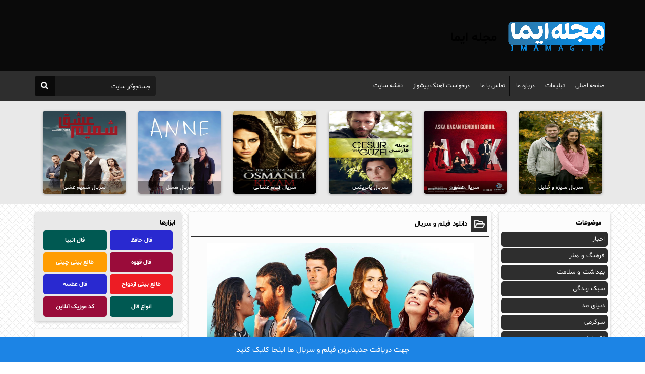

--- FILE ---
content_type: text/html; charset=UTF-8
request_url: https://imamag.ir/%D9%85%D9%87%D8%B1%D8%A7%D9%86-%D9%85%D8%B3%D8%AA%DB%8C-%D9%84%D8%AD%D8%B8%D9%87-%D9%87%D8%A7%DB%8C-%DA%A9%D8%A7%D8%BA%D8%B0%DB%8C.p28110
body_size: 13168
content:
<!DOCTYPE html>
<html dir="rtl" lang="fa">
<head>
<link rel="shortcut icon" href="https://imamag.ir/wp-content/themes/IM/images/favicon.jpg"/>

<meta charset="UTF-8">
<meta name="viewport" content="width=device-width, initial-scale=1, maximum-scale=1" />
<meta name="maValidation" content="0797b1227d8f653bc81653715c8af21c" />
<link rel="stylesheet" href="https://imamag.ir/wp-content/themes/IM/style.css">
<link rel="stylesheet" href="https://imamag.ir/wp-content/themes/IM/css/font-shabnam.css">
<script src="https://imamag.ir/wp-content/themes/IM/js/jquery.min.js"></script>

<style>#IMHeader.IMHHeader{Background:Url('https://imamag.ir/wp-content/uploads/2021/12/151_orig.jpg')Center;Background-Size:100% 100%;}</style>
<meta name='robots' content='index, follow, max-image-preview:large, max-snippet:-1, max-video-preview:-1' />
	<style>img:is([sizes="auto" i], [sizes^="auto," i]) { contain-intrinsic-size: 3000px 1500px }</style>
	
	<!-- This site is optimized with the Yoast SEO plugin v26.3 - https://yoast.com/wordpress/plugins/seo/ -->
	<title>دانلود آهنگ مهران مستی به نام لحظه های کاغذی همراه با متن و کیفیت عالی</title>
	<meta name="description" content="دانلود آهنگ مهران مستی به نام لحظه های کاغذی همراه با متن و کیفیت عالی دانلود آهنگ مهران مستی به نام لحظه های کاغذی با کیفیت بالا" />
	<link rel="canonical" href="https://imamag.ir/مهران-مستی-لحظه-های-کاغذی.p28110" />
	<meta property="og:locale" content="fa_IR" />
	<meta property="og:type" content="article" />
	<meta property="og:title" content="دانلود آهنگ مهران مستی به نام لحظه های کاغذی همراه با متن و کیفیت عالی" />
	<meta property="og:description" content="دانلود آهنگ مهران مستی به نام لحظه های کاغذی همراه با متن و کیفیت عالی دانلود آهنگ مهران مستی به نام لحظه های کاغذی با کیفیت بالا" />
	<meta property="og:url" content="https://imamag.ir/مهران-مستی-لحظه-های-کاغذی.p28110" />
	<meta property="og:site_name" content="مجله ایما" />
	<meta property="article:published_time" content="2018-11-05T20:24:32+00:00" />
	<meta property="article:modified_time" content="2018-11-05T20:24:36+00:00" />
	<meta name="author" content="mohamadreza" />
	<meta name="twitter:card" content="summary_large_image" />
	<meta name="twitter:label1" content="نوشته‌شده بدست" />
	<meta name="twitter:data1" content="mohamadreza" />
	<script type="application/ld+json" class="yoast-schema-graph">{"@context":"https://schema.org","@graph":[{"@type":"Article","@id":"https://imamag.ir/%d9%85%d9%87%d8%b1%d8%a7%d9%86-%d9%85%d8%b3%d8%aa%db%8c-%d9%84%d8%ad%d8%b8%d9%87-%d9%87%d8%a7%db%8c-%da%a9%d8%a7%d8%ba%d8%b0%db%8c.p28110#article","isPartOf":{"@id":"https://imamag.ir/%d9%85%d9%87%d8%b1%d8%a7%d9%86-%d9%85%d8%b3%d8%aa%db%8c-%d9%84%d8%ad%d8%b8%d9%87-%d9%87%d8%a7%db%8c-%da%a9%d8%a7%d8%ba%d8%b0%db%8c.p28110"},"author":{"name":"mohamadreza","@id":"https://imamag.ir/#/schema/person/18cc765d09ad98aa5e52d5c1383fe4a9"},"headline":"متن آهنگ مهران مستی به نام لحظه های کاغذی","datePublished":"2018-11-05T20:24:32+00:00","dateModified":"2018-11-05T20:24:36+00:00","mainEntityOfPage":{"@id":"https://imamag.ir/%d9%85%d9%87%d8%b1%d8%a7%d9%86-%d9%85%d8%b3%d8%aa%db%8c-%d9%84%d8%ad%d8%b8%d9%87-%d9%87%d8%a7%db%8c-%da%a9%d8%a7%d8%ba%d8%b0%db%8c.p28110"},"wordCount":15,"commentCount":0,"publisher":{"@id":"https://imamag.ir/#/schema/person/e9213096f12aa52f1c562443caee7392"},"image":{"@id":"https://imamag.ir/%d9%85%d9%87%d8%b1%d8%a7%d9%86-%d9%85%d8%b3%d8%aa%db%8c-%d9%84%d8%ad%d8%b8%d9%87-%d9%87%d8%a7%db%8c-%da%a9%d8%a7%d8%ba%d8%b0%db%8c.p28110#primaryimage"},"thumbnailUrl":"https://imamag.ir/wp-content/uploads/2018/11/998-MehranMasti-LahzehayeKaghazi.jpg","keywords":["دانلود آهنگ های مهران مستی","مهران مستی"],"articleSection":["دانلود آهنگ جدید"],"inLanguage":"fa-IR","potentialAction":[{"@type":"CommentAction","name":"Comment","target":["https://imamag.ir/%d9%85%d9%87%d8%b1%d8%a7%d9%86-%d9%85%d8%b3%d8%aa%db%8c-%d9%84%d8%ad%d8%b8%d9%87-%d9%87%d8%a7%db%8c-%da%a9%d8%a7%d8%ba%d8%b0%db%8c.p28110#respond"]}]},{"@type":"WebPage","@id":"https://imamag.ir/%d9%85%d9%87%d8%b1%d8%a7%d9%86-%d9%85%d8%b3%d8%aa%db%8c-%d9%84%d8%ad%d8%b8%d9%87-%d9%87%d8%a7%db%8c-%da%a9%d8%a7%d8%ba%d8%b0%db%8c.p28110","url":"https://imamag.ir/%d9%85%d9%87%d8%b1%d8%a7%d9%86-%d9%85%d8%b3%d8%aa%db%8c-%d9%84%d8%ad%d8%b8%d9%87-%d9%87%d8%a7%db%8c-%da%a9%d8%a7%d8%ba%d8%b0%db%8c.p28110","name":"دانلود آهنگ مهران مستی به نام لحظه های کاغذی همراه با متن و کیفیت عالی","isPartOf":{"@id":"https://imamag.ir/#website"},"primaryImageOfPage":{"@id":"https://imamag.ir/%d9%85%d9%87%d8%b1%d8%a7%d9%86-%d9%85%d8%b3%d8%aa%db%8c-%d9%84%d8%ad%d8%b8%d9%87-%d9%87%d8%a7%db%8c-%da%a9%d8%a7%d8%ba%d8%b0%db%8c.p28110#primaryimage"},"image":{"@id":"https://imamag.ir/%d9%85%d9%87%d8%b1%d8%a7%d9%86-%d9%85%d8%b3%d8%aa%db%8c-%d9%84%d8%ad%d8%b8%d9%87-%d9%87%d8%a7%db%8c-%da%a9%d8%a7%d8%ba%d8%b0%db%8c.p28110#primaryimage"},"thumbnailUrl":"https://imamag.ir/wp-content/uploads/2018/11/998-MehranMasti-LahzehayeKaghazi.jpg","datePublished":"2018-11-05T20:24:32+00:00","dateModified":"2018-11-05T20:24:36+00:00","description":"دانلود آهنگ مهران مستی به نام لحظه های کاغذی همراه با متن و کیفیت عالی دانلود آهنگ مهران مستی به نام لحظه های کاغذی با کیفیت بالا","breadcrumb":{"@id":"https://imamag.ir/%d9%85%d9%87%d8%b1%d8%a7%d9%86-%d9%85%d8%b3%d8%aa%db%8c-%d9%84%d8%ad%d8%b8%d9%87-%d9%87%d8%a7%db%8c-%da%a9%d8%a7%d8%ba%d8%b0%db%8c.p28110#breadcrumb"},"inLanguage":"fa-IR","potentialAction":[{"@type":"ReadAction","target":["https://imamag.ir/%d9%85%d9%87%d8%b1%d8%a7%d9%86-%d9%85%d8%b3%d8%aa%db%8c-%d9%84%d8%ad%d8%b8%d9%87-%d9%87%d8%a7%db%8c-%da%a9%d8%a7%d8%ba%d8%b0%db%8c.p28110"]}]},{"@type":"ImageObject","inLanguage":"fa-IR","@id":"https://imamag.ir/%d9%85%d9%87%d8%b1%d8%a7%d9%86-%d9%85%d8%b3%d8%aa%db%8c-%d9%84%d8%ad%d8%b8%d9%87-%d9%87%d8%a7%db%8c-%da%a9%d8%a7%d8%ba%d8%b0%db%8c.p28110#primaryimage","url":"https://imamag.ir/wp-content/uploads/2018/11/998-MehranMasti-LahzehayeKaghazi.jpg","contentUrl":"https://imamag.ir/wp-content/uploads/2018/11/998-MehranMasti-LahzehayeKaghazi.jpg","width":500,"height":500},{"@type":"BreadcrumbList","@id":"https://imamag.ir/%d9%85%d9%87%d8%b1%d8%a7%d9%86-%d9%85%d8%b3%d8%aa%db%8c-%d9%84%d8%ad%d8%b8%d9%87-%d9%87%d8%a7%db%8c-%da%a9%d8%a7%d8%ba%d8%b0%db%8c.p28110#breadcrumb","itemListElement":[{"@type":"ListItem","position":1,"name":"مجله اینترنتی ایما","item":"https://imamag.ir/"},{"@type":"ListItem","position":2,"name":"دانلود آهنگ مهران مستی به نام لحظه های کاغذی"}]},{"@type":"WebSite","@id":"https://imamag.ir/#website","url":"https://imamag.ir/","name":"مجله ایما","description":"مجله ایما : دانلود آهنگ جدید و قدیمی,فال,اس ام اس,آهنگ پیشواز ایرانسل و همراه اول,فال حافظ,اخبار,پزشکی,آشپزی,بیوگرافی,مدل لباس,خنده دار","publisher":{"@id":"https://imamag.ir/#/schema/person/e9213096f12aa52f1c562443caee7392"},"potentialAction":[{"@type":"SearchAction","target":{"@type":"EntryPoint","urlTemplate":"https://imamag.ir/?s={search_term_string}"},"query-input":{"@type":"PropertyValueSpecification","valueRequired":true,"valueName":"search_term_string"}}],"inLanguage":"fa-IR"},{"@type":["Person","Organization"],"@id":"https://imamag.ir/#/schema/person/e9213096f12aa52f1c562443caee7392","name":"مدیر","image":{"@type":"ImageObject","inLanguage":"fa-IR","@id":"https://imamag.ir/#/schema/person/image/","url":"https://imamag.ir/wp-content/uploads/2018/07/logo-ima.png","contentUrl":"https://imamag.ir/wp-content/uploads/2018/07/logo-ima.png","width":300,"height":189,"caption":"مدیر"},"logo":{"@id":"https://imamag.ir/#/schema/person/image/"}},{"@type":"Person","@id":"https://imamag.ir/#/schema/person/18cc765d09ad98aa5e52d5c1383fe4a9","name":"mohamadreza","url":"https://imamag.ir/author/mohamadreza"}]}</script>
	<!-- / Yoast SEO plugin. -->


<link rel="alternate" type="application/rss+xml" title="مجله ایما &raquo; متن آهنگ مهران مستی به نام لحظه های کاغذی خوراک دیدگاه‌ها" href="https://imamag.ir/%d9%85%d9%87%d8%b1%d8%a7%d9%86-%d9%85%d8%b3%d8%aa%db%8c-%d9%84%d8%ad%d8%b8%d9%87-%d9%87%d8%a7%db%8c-%da%a9%d8%a7%d8%ba%d8%b0%db%8c.p28110/feed" />
<style id='classic-theme-styles-inline-css' type='text/css'>
/*! This file is auto-generated */
.wp-block-button__link{color:#fff;background-color:#32373c;border-radius:9999px;box-shadow:none;text-decoration:none;padding:calc(.667em + 2px) calc(1.333em + 2px);font-size:1.125em}.wp-block-file__button{background:#32373c;color:#fff;text-decoration:none}
</style>
<style id='global-styles-inline-css' type='text/css'>
:root{--wp--preset--aspect-ratio--square: 1;--wp--preset--aspect-ratio--4-3: 4/3;--wp--preset--aspect-ratio--3-4: 3/4;--wp--preset--aspect-ratio--3-2: 3/2;--wp--preset--aspect-ratio--2-3: 2/3;--wp--preset--aspect-ratio--16-9: 16/9;--wp--preset--aspect-ratio--9-16: 9/16;--wp--preset--color--black: #000000;--wp--preset--color--cyan-bluish-gray: #abb8c3;--wp--preset--color--white: #ffffff;--wp--preset--color--pale-pink: #f78da7;--wp--preset--color--vivid-red: #cf2e2e;--wp--preset--color--luminous-vivid-orange: #ff6900;--wp--preset--color--luminous-vivid-amber: #fcb900;--wp--preset--color--light-green-cyan: #7bdcb5;--wp--preset--color--vivid-green-cyan: #00d084;--wp--preset--color--pale-cyan-blue: #8ed1fc;--wp--preset--color--vivid-cyan-blue: #0693e3;--wp--preset--color--vivid-purple: #9b51e0;--wp--preset--gradient--vivid-cyan-blue-to-vivid-purple: linear-gradient(135deg,rgba(6,147,227,1) 0%,rgb(155,81,224) 100%);--wp--preset--gradient--light-green-cyan-to-vivid-green-cyan: linear-gradient(135deg,rgb(122,220,180) 0%,rgb(0,208,130) 100%);--wp--preset--gradient--luminous-vivid-amber-to-luminous-vivid-orange: linear-gradient(135deg,rgba(252,185,0,1) 0%,rgba(255,105,0,1) 100%);--wp--preset--gradient--luminous-vivid-orange-to-vivid-red: linear-gradient(135deg,rgba(255,105,0,1) 0%,rgb(207,46,46) 100%);--wp--preset--gradient--very-light-gray-to-cyan-bluish-gray: linear-gradient(135deg,rgb(238,238,238) 0%,rgb(169,184,195) 100%);--wp--preset--gradient--cool-to-warm-spectrum: linear-gradient(135deg,rgb(74,234,220) 0%,rgb(151,120,209) 20%,rgb(207,42,186) 40%,rgb(238,44,130) 60%,rgb(251,105,98) 80%,rgb(254,248,76) 100%);--wp--preset--gradient--blush-light-purple: linear-gradient(135deg,rgb(255,206,236) 0%,rgb(152,150,240) 100%);--wp--preset--gradient--blush-bordeaux: linear-gradient(135deg,rgb(254,205,165) 0%,rgb(254,45,45) 50%,rgb(107,0,62) 100%);--wp--preset--gradient--luminous-dusk: linear-gradient(135deg,rgb(255,203,112) 0%,rgb(199,81,192) 50%,rgb(65,88,208) 100%);--wp--preset--gradient--pale-ocean: linear-gradient(135deg,rgb(255,245,203) 0%,rgb(182,227,212) 50%,rgb(51,167,181) 100%);--wp--preset--gradient--electric-grass: linear-gradient(135deg,rgb(202,248,128) 0%,rgb(113,206,126) 100%);--wp--preset--gradient--midnight: linear-gradient(135deg,rgb(2,3,129) 0%,rgb(40,116,252) 100%);--wp--preset--font-size--small: 13px;--wp--preset--font-size--medium: 20px;--wp--preset--font-size--large: 36px;--wp--preset--font-size--x-large: 42px;--wp--preset--spacing--20: 0.44rem;--wp--preset--spacing--30: 0.67rem;--wp--preset--spacing--40: 1rem;--wp--preset--spacing--50: 1.5rem;--wp--preset--spacing--60: 2.25rem;--wp--preset--spacing--70: 3.38rem;--wp--preset--spacing--80: 5.06rem;--wp--preset--shadow--natural: 6px 6px 9px rgba(0, 0, 0, 0.2);--wp--preset--shadow--deep: 12px 12px 50px rgba(0, 0, 0, 0.4);--wp--preset--shadow--sharp: 6px 6px 0px rgba(0, 0, 0, 0.2);--wp--preset--shadow--outlined: 6px 6px 0px -3px rgba(255, 255, 255, 1), 6px 6px rgba(0, 0, 0, 1);--wp--preset--shadow--crisp: 6px 6px 0px rgba(0, 0, 0, 1);}:where(.is-layout-flex){gap: 0.5em;}:where(.is-layout-grid){gap: 0.5em;}body .is-layout-flex{display: flex;}.is-layout-flex{flex-wrap: wrap;align-items: center;}.is-layout-flex > :is(*, div){margin: 0;}body .is-layout-grid{display: grid;}.is-layout-grid > :is(*, div){margin: 0;}:where(.wp-block-columns.is-layout-flex){gap: 2em;}:where(.wp-block-columns.is-layout-grid){gap: 2em;}:where(.wp-block-post-template.is-layout-flex){gap: 1.25em;}:where(.wp-block-post-template.is-layout-grid){gap: 1.25em;}.has-black-color{color: var(--wp--preset--color--black) !important;}.has-cyan-bluish-gray-color{color: var(--wp--preset--color--cyan-bluish-gray) !important;}.has-white-color{color: var(--wp--preset--color--white) !important;}.has-pale-pink-color{color: var(--wp--preset--color--pale-pink) !important;}.has-vivid-red-color{color: var(--wp--preset--color--vivid-red) !important;}.has-luminous-vivid-orange-color{color: var(--wp--preset--color--luminous-vivid-orange) !important;}.has-luminous-vivid-amber-color{color: var(--wp--preset--color--luminous-vivid-amber) !important;}.has-light-green-cyan-color{color: var(--wp--preset--color--light-green-cyan) !important;}.has-vivid-green-cyan-color{color: var(--wp--preset--color--vivid-green-cyan) !important;}.has-pale-cyan-blue-color{color: var(--wp--preset--color--pale-cyan-blue) !important;}.has-vivid-cyan-blue-color{color: var(--wp--preset--color--vivid-cyan-blue) !important;}.has-vivid-purple-color{color: var(--wp--preset--color--vivid-purple) !important;}.has-black-background-color{background-color: var(--wp--preset--color--black) !important;}.has-cyan-bluish-gray-background-color{background-color: var(--wp--preset--color--cyan-bluish-gray) !important;}.has-white-background-color{background-color: var(--wp--preset--color--white) !important;}.has-pale-pink-background-color{background-color: var(--wp--preset--color--pale-pink) !important;}.has-vivid-red-background-color{background-color: var(--wp--preset--color--vivid-red) !important;}.has-luminous-vivid-orange-background-color{background-color: var(--wp--preset--color--luminous-vivid-orange) !important;}.has-luminous-vivid-amber-background-color{background-color: var(--wp--preset--color--luminous-vivid-amber) !important;}.has-light-green-cyan-background-color{background-color: var(--wp--preset--color--light-green-cyan) !important;}.has-vivid-green-cyan-background-color{background-color: var(--wp--preset--color--vivid-green-cyan) !important;}.has-pale-cyan-blue-background-color{background-color: var(--wp--preset--color--pale-cyan-blue) !important;}.has-vivid-cyan-blue-background-color{background-color: var(--wp--preset--color--vivid-cyan-blue) !important;}.has-vivid-purple-background-color{background-color: var(--wp--preset--color--vivid-purple) !important;}.has-black-border-color{border-color: var(--wp--preset--color--black) !important;}.has-cyan-bluish-gray-border-color{border-color: var(--wp--preset--color--cyan-bluish-gray) !important;}.has-white-border-color{border-color: var(--wp--preset--color--white) !important;}.has-pale-pink-border-color{border-color: var(--wp--preset--color--pale-pink) !important;}.has-vivid-red-border-color{border-color: var(--wp--preset--color--vivid-red) !important;}.has-luminous-vivid-orange-border-color{border-color: var(--wp--preset--color--luminous-vivid-orange) !important;}.has-luminous-vivid-amber-border-color{border-color: var(--wp--preset--color--luminous-vivid-amber) !important;}.has-light-green-cyan-border-color{border-color: var(--wp--preset--color--light-green-cyan) !important;}.has-vivid-green-cyan-border-color{border-color: var(--wp--preset--color--vivid-green-cyan) !important;}.has-pale-cyan-blue-border-color{border-color: var(--wp--preset--color--pale-cyan-blue) !important;}.has-vivid-cyan-blue-border-color{border-color: var(--wp--preset--color--vivid-cyan-blue) !important;}.has-vivid-purple-border-color{border-color: var(--wp--preset--color--vivid-purple) !important;}.has-vivid-cyan-blue-to-vivid-purple-gradient-background{background: var(--wp--preset--gradient--vivid-cyan-blue-to-vivid-purple) !important;}.has-light-green-cyan-to-vivid-green-cyan-gradient-background{background: var(--wp--preset--gradient--light-green-cyan-to-vivid-green-cyan) !important;}.has-luminous-vivid-amber-to-luminous-vivid-orange-gradient-background{background: var(--wp--preset--gradient--luminous-vivid-amber-to-luminous-vivid-orange) !important;}.has-luminous-vivid-orange-to-vivid-red-gradient-background{background: var(--wp--preset--gradient--luminous-vivid-orange-to-vivid-red) !important;}.has-very-light-gray-to-cyan-bluish-gray-gradient-background{background: var(--wp--preset--gradient--very-light-gray-to-cyan-bluish-gray) !important;}.has-cool-to-warm-spectrum-gradient-background{background: var(--wp--preset--gradient--cool-to-warm-spectrum) !important;}.has-blush-light-purple-gradient-background{background: var(--wp--preset--gradient--blush-light-purple) !important;}.has-blush-bordeaux-gradient-background{background: var(--wp--preset--gradient--blush-bordeaux) !important;}.has-luminous-dusk-gradient-background{background: var(--wp--preset--gradient--luminous-dusk) !important;}.has-pale-ocean-gradient-background{background: var(--wp--preset--gradient--pale-ocean) !important;}.has-electric-grass-gradient-background{background: var(--wp--preset--gradient--electric-grass) !important;}.has-midnight-gradient-background{background: var(--wp--preset--gradient--midnight) !important;}.has-small-font-size{font-size: var(--wp--preset--font-size--small) !important;}.has-medium-font-size{font-size: var(--wp--preset--font-size--medium) !important;}.has-large-font-size{font-size: var(--wp--preset--font-size--large) !important;}.has-x-large-font-size{font-size: var(--wp--preset--font-size--x-large) !important;}
:where(.wp-block-post-template.is-layout-flex){gap: 1.25em;}:where(.wp-block-post-template.is-layout-grid){gap: 1.25em;}
:where(.wp-block-columns.is-layout-flex){gap: 2em;}:where(.wp-block-columns.is-layout-grid){gap: 2em;}
:root :where(.wp-block-pullquote){font-size: 1.5em;line-height: 1.6;}
</style>
<link rel="https://api.w.org/" href="https://imamag.ir/wp-json/" /><link rel="alternate" title="JSON" type="application/json" href="https://imamag.ir/wp-json/wp/v2/posts/28110" /><link rel="EditURI" type="application/rsd+xml" title="RSD" href="https://imamag.ir/xmlrpc.php?rsd" />
<meta name="generator" content="WordPress 6.8.3" />
<link rel='shortlink' href='https://imamag.ir/?p=28110' />
<link rel="alternate" title="oEmbed (JSON)" type="application/json+oembed" href="https://imamag.ir/wp-json/oembed/1.0/embed?url=https%3A%2F%2Fimamag.ir%2F%25d9%2585%25d9%2587%25d8%25b1%25d8%25a7%25d9%2586-%25d9%2585%25d8%25b3%25d8%25aa%25db%258c-%25d9%2584%25d8%25ad%25d8%25b8%25d9%2587-%25d9%2587%25d8%25a7%25db%258c-%25da%25a9%25d8%25a7%25d8%25ba%25d8%25b0%25db%258c.p28110" />
<link rel="alternate" title="oEmbed (XML)" type="text/xml+oembed" href="https://imamag.ir/wp-json/oembed/1.0/embed?url=https%3A%2F%2Fimamag.ir%2F%25d9%2585%25d9%2587%25d8%25b1%25d8%25a7%25d9%2586-%25d9%2585%25d8%25b3%25d8%25aa%25db%258c-%25d9%2584%25d8%25ad%25d8%25b8%25d9%2587-%25d9%2587%25d8%25a7%25db%258c-%25da%25a9%25d8%25a7%25d8%25ba%25d8%25b0%25db%258c.p28110&#038;format=xml" />
<meta name="theme-color" content="#1C1C1C"/>
<style>
/*Theme Name: ImaMag Custom Theme Color*/
a:hover{Color:#1C1C1C;}
#IMHeader{Background-Color:#0A0A0A !important;}
#IMMenuBar .IMBlock{Background:#2E2E2E;}
.IMMenu li a:hover{Background:#1C1C1C;}
.IMMenu li.IMLiHome a{Background:#1C1C1C;}
.IMMenuList ul li a{Border-Right-Color:#0A0A0A;}
.IMMenuList ul li:hover a{Background:#1C1C1C;Border-Right-Color:#1C1C1C;}
.IMMenuList ul ul{Background:#1C1C1C;Box-Shadow:0px 2px 5px 0px #1C1C1C;}
.IMMenuList ul ul li a{Background:#0A0A0A !important;}
.IMSearch{Background:#1C1C1C;}
.IMSearch button[type="submit"]{Background:#0A0A0A;}
.IMSpecial .IMItem .IMBody{Background:Rgba(0,0,0,0.40);}
.owl-theme .owl-dots .owl-dot span{background:#2E2E2E;}
.owl-theme .owl-dots .owl-dot.active span,.owl-theme .owl-dots .owl-dot:hover span{background:#0A0A0A;}
#IMPostBar .IMTop{Border-Bottom-Color:#2E2E2E;border-right:#2E2E2E;}
#IMPostBar .IMIcon{Background:#2E2E2E;}
#IMPostBar .IMTitle a:hover{Color:#1C1C1C;}
#IMPostBar .IMTitle .IMTArchive a{Color:#1C1C1C;}
.IMCatList1{Border-Bottom-Color:#2E2E2E;}
.IMIconMapB{Background:#2E2E2E;}
.pagination a:hover,.pagination span:hover,.pagination span,.pagination .current,.pagination .current span:hover{Background:#2E2E2E;}
.IMDateTime li a:hover{Color:#2E2E2E;}
.IMText a:hover{Color:#1C1C1C;}
.IMHome404 a{Background:#1C1C1C;}
.IMTopComment{Border-Bottom-Color:#2E2E2E;}
.IMReplyComment a{Background:#2E2E2E;}
.IMPageComment.pagination a{Background:#2E2E2E;}
#IMSideBarR .IMTop,#IMSideBarL .IMTop{Border-Bottom-Color:#2E2E2E;border-right:#1C1C1C;}
#IMSideBarR .IMIcon,#IMSideBarL .IMIcon{Background:#2E2E2E;}
.IMLinksCat ul li{Background:#2E2E2E;}
.IMLinksCat ul li:hover ul{Background:#1C1C1C;}
.IMLinksCat ul ul li{Border-Bottom-Color:#0A0A0A;}
#IMFooterBar{Background:#2E2E2E;Border-Top-Color:#0A0A0A;}
.IMFTitle{Background:#1C1C1C;}
.IMBMenuFooter{Border-Top-Color:#0A0A0A;}
.IMMenuFooter li a:hover{Background:#1C1C1C;}
.IMCFooter{Background:#0A0A0A;}
.IMFooterL a{Background:#2E2E2E;}
input:focus,textarea:focus,select:focus{Border-Color:#2E2E2E;}
input[type="submit"],input[type="button"],input[type="reset"]{Background:#2E2E2E;}
@media screen and (max-width:840px){
.IMMenuMobile .IMMenu li .IMBar{Background:#1C1C1C;}
.IMMenuMobile ul ul{Background:#1C1C1C;Box-Shadow:0px 2px 5px 0px #1C1C1C;}
.IMMenuMobile ul ul li a{Background:#0A0A0A !important;}
.IMCategory select{Background:#1C1C1C;}
.IMMenuSearch ul li a{Background:#1C1C1C;}
.IMMenuSearch ul ul{Background:#1C1C1C;Box-Shadow:0px 2px 5px 0px #1C1C1C;}}
</style>
 
<body>
<div id="IMHeader">
<div class="TempKade">
<div id="IMBlogHeader">
<div class="IMBlogLogo"><a title="مجله ایما" href="https://imamag.ir"><img alt="مجله ایما" src="https://imamag.ir/wp-content/themes/IM/images/logo.png" title="مجله ایما"></a></div>

<h1 class="IMBlogTitle"><a title="مجله ایما" href="https://imamag.ir">مجله ایما</a></h1>
<div class="IMBlogDesc"></div>
</div>
<div id="IMTHeader">
<div class="IMT">

</div></div>
</div>
</div>
<div id="IMMenuBar">
<div class="IMBlock">
<div class="TempKade2">
<div class="IMMenuList">
<ul id="header_menu" class="menu"><li id="menu-item-92247" class="menu-item menu-item-type-custom menu-item-object-custom menu-item-92247"><a href="/">صفحه اصلی</a></li>
<li id="menu-item-37507" class="menu-item menu-item-type-custom menu-item-object-custom menu-item-37507"><a href="/ads">تبلیغات</a></li>
<li id="menu-item-37508" class="menu-item menu-item-type-custom menu-item-object-custom menu-item-37508"><a href="/about-us">درباره ما</a></li>
<li id="menu-item-37509" class="menu-item menu-item-type-custom menu-item-object-custom menu-item-37509"><a href="/contact-us">تماس با ما</a></li>
<li id="menu-item-37510" class="menu-item menu-item-type-custom menu-item-object-custom menu-item-37510"><a href="/درخواست-آهنگ-پیشواز">درخواست آهنگ پیشواز</a></li>
<li id="menu-item-2882" class="menu-item menu-item-type-custom menu-item-object-custom menu-item-2882"><a target="_blank" href="/sitemap.xml">نقشه سایت</a></li>
</ul></div>
<div class="IMMenuSearch">
<ul>
<li><a><span class="IMIconMSearch"></span></a>
<ul>
<li class="IMSearch">
<form method="get" action="https://imamag.ir">
<input type="text" value="" name="s" placeholder="جستجوگر سایت"><button type="submit" name="submit"><span class="IMIconSearch"></span></button>
</form>
</li>
</ul>
</li>
</ul>
</div>
</div></div>
</div>
<div id="IMTopBar">
<div class="IMBlock">
<div class="TempKade">
<div class="IMSpecial">
<ul class="IMItem">
<li><h6><a title="دانلود سریال منیژه و خلیل" href="https://imamag.ir/%d8%af%d8%a7%d9%86%d9%84%d9%88%d8%af-%d8%b3%d8%b1%db%8c%d8%a7%d9%84-%d9%85%d9%86%db%8c%da%98%d9%87-%d9%88-%d8%ae%d9%84%db%8c%d9%84.p111273"><img alt="دانلود سریال منیژه و خلیل" src="https://imamag.ir/wp-content/uploads/2025/04/img_66e42e69a9ac5.jpg" title="دانلود سریال منیژه و خلیل" width="150" height="150" /><span class="IMBody"><span>سریال منیژه و خلیل</span></span></a></h6></li>
</ul>
<ul class="IMItem">
<li><h6><a title="دانلود سریال عشق" href="https://imamag.ir/%d8%af%d8%a7%d9%86%d9%84%d9%88%d8%af-%d8%b3%d8%b1%db%8c%d8%a7%d9%84-%d8%b9%d8%b4%d9%82.p111038"><img alt="دانلود سریال عشق" src="https://imamag.ir/wp-content/uploads/2025/03/IMG_20210725_200352_993-1-e1743181743320.jpg" title="دانلود سریال عشق" width="150" height="150" /><span class="IMBody"><span>سریال عشق</span></span></a></h6></li>
</ul>
<ul class="IMItem">
<li><h6><a title="دانلود سریال پاتریکس" href="https://imamag.ir/%d8%af%d8%a7%d9%86%d9%84%d9%88%d8%af-%d8%b3%d8%b1%db%8c%d8%a7%d9%84-%d9%be%d8%a7%d8%aa%d8%b1%db%8c%da%a9%d8%b3.p110914"><img alt="دانلود سریال پاتریکس" src="https://imamag.ir/wp-content/uploads/2025/03/cesur-ve-guzel.jpg" title="دانلود سریال پاتریکس" width="150" height="150" /><span class="IMBody"><span>سریال پاتریکس</span></span></a></h6></li>
</ul>
<ul class="IMItem">
<li><h6><a title="دانلود سریال قیام عثمانی" href="https://imamag.ir/%d8%af%d8%a7%d9%86%d9%84%d9%88%d8%af-%d8%b3%d8%b1%db%8c%d8%a7%d9%84-%d9%82%db%8c%d8%a7%d9%85-%d8%b9%d8%ab%d9%85%d8%a7%d9%86%db%8c.p110445"><img alt="دانلود سریال قیام عثمانی" src="https://imamag.ir/wp-content/uploads/2025/03/osmanli-kiyam.jpg" title="دانلود سریال قیام عثمانی" width="150" height="150" /><span class="IMBody"><span>سریال قیام عثمانی</span></span></a></h6></li>
</ul>
<ul class="IMItem">
<li><h6><a title="دانلود سریال هسل" href="https://imamag.ir/%d8%af%d8%a7%d9%86%d9%84%d9%88%d8%af-%d8%b3%d8%b1%db%8c%d8%a7%d9%84-%d9%87%d8%b3%d9%84.p110238"><img alt="دانلود سریال هسل" src="https://imamag.ir/wp-content/uploads/2025/03/Anne.jpg" title="دانلود سریال هسل" width="150" height="150" /><span class="IMBody"><span>سریال هسل</span></span></a></h6></li>
</ul>
<ul class="IMItem">
<li><h6><a title="دانلود سریال شمیم عشق" href="https://imamag.ir/%d8%af%d8%a7%d9%86%d9%84%d9%88%d8%af-%d8%b3%d8%b1%db%8c%d8%a7%d9%84-%d8%b4%d9%85%db%8c%d9%85-%d8%b9%d8%b4%d9%82.p110066"><img alt="دانلود سریال شمیم عشق" src="https://imamag.ir/wp-content/uploads/2025/02/shamim-eshgh.jpg" title="دانلود سریال شمیم عشق" width="150" height="150" /><span class="IMBody"><span>سریال شمیم عشق</span></span></a></h6></li>
</ul>
</div>
</div></div>
</div><div class="TempKade"><div id="IMPostBar">
<div class="widget_text IMBlock"><div class="IMTop"><div class="IMIcon"><span class="IMIconFolder"></span></div><div class="IMTitle">دانلود فیلم و سریال</div></div><div class="IMText"><div class="textwidget custom-html-widget"><a href="https://2ad.ir/gemmedia" target="_blank" rel="noopener"><img class="aligncenter wp-image-106114 size-full" src="https://imamag.ir/wp-content/uploads/2024/05/سریال-ترکی-دوبله-فارسی.jpg" alt="" width="600" height="500" /></a></div></div></div><div class="IMBlock">
<div class="IMTop">
<div class="IMIcon"><span class="IMIconPost"></span></div>
<h1 class="IMTitle"><a title="متن آهنگ مهران مستی به نام لحظه های کاغذی" href="https://imamag.ir/%d9%85%d9%87%d8%b1%d8%a7%d9%86-%d9%85%d8%b3%d8%aa%db%8c-%d9%84%d8%ad%d8%b8%d9%87-%d9%87%d8%a7%db%8c-%da%a9%d8%a7%d8%ba%d8%b0%db%8c.p28110">متن آهنگ مهران مستی به نام لحظه های کاغذی</a></h1>
</div>
<ul class="IMDateTime">
<li><span class="IMIconPDate"></span>دوشنبه, 5 نوامبر 2018</li>
<li><span class="IMIconPCat"></span><a href="https://imamag.ir/multimedia/music" rel="category tag">دانلود آهنگ جدید</a></li>
</ul>
<div class="IMText">
<p style='text-align: center'>دانلود آهنگ <strong>مهران مستی</strong> به نام <strong>لحظه های کاغذی&nbsp;</strong></p>
<p style='text-align: center'>پخش آنلاين آهنگ <strong>لحظه های کاغذی</strong> از <strong>مهران مستی</strong> با بالاترین کیفیت</p>
<p style='text-align: center'>هم اکنون در مجله ایما برای شما کاربران آهنگ لحظه های کاغذی را از مهران مستی همراه متن آهنگ با بهترین کیفیت آماده کرده است</p><div id=\"pos-article-display-card-18447\"></div>
<div style="width: 410px" class="wp-caption aligncenter"><img style='margin-right: auto;margin-left: auto' title='دانلود آهنگ مهران مستی به نام لحظه های کاغذی' src="https://imamag.ir/wp-content/uploads/2018/11/998-MehranMasti-LahzehayeKaghazi.jpg" alt='دانلود آهنگ مهران مستی به نام لحظه های کاغذی' width='400' height='400' /><p class="wp-caption-text">دانلود آهنگ مهران مستی به نام لحظه های کاغذی</p></div>
<p style='text-align: center'><span style='color: #008000'><strong>&nbsp;متن آهنگ مهران مستی لحظه های کاغذی</strong></span></p>
<p><p style="text-align: center">تو سکوت لحظه ها من بی تو تنهایی میشینم </p>
<p style="text-align: center">میبینم تورو ندارم نیستی دستاتو بگیرم </p>
<p style="text-align: center">تو همون فرشته ای که توی قلبم خونه کردی </p>
<p style="text-align: center">تو همون فرشته ای که توی قلبم خونه کردی </p>
<p style="text-align: center">سر پامو غرق نگاهت نمیخوام نگاه عکست بگیرن جای نگاهت </p>
<p style="text-align: center">تو برگرد پیشم ساده رد نمیشم </p><div class=\"yn-bnr" id="ynpos-7326\"></div>
<p style="text-align: center">
<p style="text-align: center">خونه سرده اشکات دیوونم کرده </p>
<p style="text-align: center">
<p style="text-align: center">تو برگرد پیشم ساده رد نمیشم </p>
<p style="text-align: center">
<p style="text-align: center">خونه سرده اشکات دیوونم کرده </p>
<p style="text-align: center">
<p style="text-align: center">
</p>
<p style='text-align: center'><strong>دانلود آهنگ مهران مستی به نام لحظه های کاغذی با لینک مستقیم </strong></p>
<p style='text-align: center'><strong><a title='دانلود آهنگ' href="https://imamag.ir/music">دانلود آهنگ</a> مهران مستی &#8211; لحظه های کاغذی</strong></p>
<p style='text-align: center'><span style='background-color: #ffffff;color: #626262;font-weight: bold'>&nbsp;<a style='font-weight: bold' title='آهنگ پیشواز' href="https://imamag.ir/ahang-pishvaz" target='_blank' rel='noopener'>آهنگ پیشواز</a>&nbsp;مهران مستی&nbsp;</span></p>
<h2 style='text-align: center'>دانلود آهنگ مهران مستی به نام لحظه های کاغذی</h2>
</p></tr></div>
<div id="pos-article-display-card-17979"></div>
<div class="IMBoxdl">
<a rel="nofollow" href="http://media.imamag.ir/Artist/Mehran-Masti/128/Lahzehaye-Kaghazi.mp3">دانلود آهنگ با کیفیت 128</a><a rel="nofollow" href="http://media.imamag.ir/Artist/Mehran-Masti/320/Lahzehaye-Kaghazi.mp3">دانلود آهنگ با کیفیت 320</a>


<a href="tg://resolve?domain=Music2Irani" rel="nofollow" target="_blank">جهت دریافت جدیدترین آهنگ ها اینجا کلیک کنید</a>

<audio controls="" preload="none" >
<source src="http://media.imamag.ir/Artist/Mehran-Masti/128/Lahzehaye-Kaghazi.mp3">
مرورگر شما از پخش موزیک آنلاین پشتیبانی نمی کند
</audio>
</div>
</div>
<div class="IMBlock">
<div class="IMTop">
<div class="IMIcon"><span class="IMIconRelated"></span></div>
<div class="IMTitle">مطالب مفید</div>
</div>
<ul class="IMRelated">
<li>
<a title="دانلود ریمیکس اصل رپ به نام الهه ی ناز" href="https://imamag.ir/aslrap-elaheye-naz.p106005">
<div class="IMLinksI"><img alt="دانلود ریمیکس اصل رپ به نام الهه ی ناز" src="https://imamag.ir/wp-content/uploads/2023/07/ASLRAP - Elaheye Naz.jpg" title="دانلود ریمیکس اصل رپ به نام الهه ی ناز" width="150" height="150" /></div>
<div class="IMLinksT">اصل رپ  -  الهه ی ناز</div>
</a>
</li>
<li>
<a title="دانلود آهنگ سینا شعبانخانی به نام یکی بود یکی نبود" href="https://imamag.ir/sina-shabankhani-yeki-bood-yeki-nabood.p106000">
<div class="IMLinksI"><img alt="دانلود آهنگ سینا شعبانخانی به نام یکی بود یکی نبود" src="https://imamag.ir/wp-content/uploads/2023/07/Sina Shabankhani - Yeki Bood Yeki Nabood.jpg" title="دانلود آهنگ سینا شعبانخانی به نام یکی بود یکی نبود" width="150" height="150" /></div>
<div class="IMLinksT">سینا شعبانخانی  -  یکی بود یکی نبود</div>
</a>
</li>
<li>
<a title="دانلود آهنگ احمدرضا شهریاری به نام شازده پسر" href="https://imamag.ir/ahmadreza-shahriyari-shazdeh-pesar.p105998">
<div class="IMLinksI"><img alt="دانلود آهنگ احمدرضا شهریاری به نام شازده پسر" src="https://imamag.ir/wp-content/uploads/2023/07/Ahmadreza Shahriyari - Shazdeh Pesar.jpg" title="دانلود آهنگ احمدرضا شهریاری به نام شازده پسر" width="150" height="150" /></div>
<div class="IMLinksT">احمدرضا شهریاری  -  شازده پسر</div>
</a>
</li>
<li>
<a title="دانلود آهنگ امین رستمی به نام بگو عزیز دلم" href="https://imamag.ir/amin-rostami-begoo-azize-delam.p105996">
<div class="IMLinksI"><img alt="دانلود آهنگ امین رستمی به نام بگو عزیز دلم" src="https://imamag.ir/wp-content/uploads/2023/07/Amin Rostami - Begoo Azize Delam.jpg" title="دانلود آهنگ امین رستمی به نام بگو عزیز دلم" width="150" height="150" /></div>
<div class="IMLinksT">امین رستمی  -  بگو عزیز دلم</div>
</a>
</li>
<li>
<a title="دانلود آهنگ والایار به نام یادم میمونه" href="https://imamag.ir/valayar-yadam-mimoone.p105994">
<div class="IMLinksI"><img alt="دانلود آهنگ والایار به نام یادم میمونه" src="https://imamag.ir/wp-content/uploads/2023/07/Valayar - Yadam Mimoone.jpg" title="دانلود آهنگ والایار به نام یادم میمونه" width="150" height="150" /></div>
<div class="IMLinksT">والایار  -  یادم میمونه</div>
</a>
</li>
<li>
<a title="دانلود آهنگ مهدی مقدم به نام مدت" href="https://imamag.ir/mehdi-moghaddam-moddat.p105992">
<div class="IMLinksI"><img alt="دانلود آهنگ مهدی مقدم به نام مدت" src="https://imamag.ir/wp-content/uploads/2023/07/Mehdi Moghaddam - Moddat.jpg" title="دانلود آهنگ مهدی مقدم به نام مدت" width="150" height="150" /></div>
<div class="IMLinksT">مهدی مقدم  -  مدت</div>
</a>
</li>
<li>
<a title="دانلود آهنگ سیروان خسروی به نام کجایی تو ۲" href="https://imamag.ir/sirvan-khosravi-kojaei-to-live-in-shiraz.p105990">
<div class="IMLinksI"><img alt="دانلود آهنگ سیروان خسروی به نام کجایی تو ۲" src="https://imamag.ir/wp-content/uploads/2023/07/Sirvan Khosravi - Kojaei To (Live in Shiraz).jpg" title="دانلود آهنگ سیروان خسروی به نام کجایی تو ۲" width="150" height="150" /></div>
<div class="IMLinksT">سیروان خسروی  -  کجایی تو ۲</div>
</a>
</li>
<li>
<a title="دانلود آهنگ آرون افشار به نام هواتو دارم عشق" href="https://imamag.ir/aron-afshar-havato-daram-eshgh.p105985">
<div class="IMLinksI"><img alt="دانلود آهنگ آرون افشار به نام هواتو دارم عشق" src="https://imamag.ir/wp-content/uploads/2023/07/Aron Afshar - Havato Daram Eshgh.jpg" title="دانلود آهنگ آرون افشار به نام هواتو دارم عشق" width="150" height="150" /></div>
<div class="IMLinksT">آرون افشار  -  هواتو دارم عشق</div>
</a>
</li>
</ul>
</div>
</div>
<div id="IMSideBarR">

<div class="IMBlock">
<div class="IMTop">
<div class="IMTitle">موضوعات</div>
</div>
<div class="IMLinksCat">

<ul> 
	<li class="cat-item cat-item-1"><a href="https://imamag.ir/news">اخبار</a>
<ul class='children'>
	<li class="cat-item cat-item-319"><a href="https://imamag.ir/news/recruitment-news">اخبار استخدام</a>
</li>
	<li class="cat-item cat-item-320"><a href="https://imamag.ir/news/economy-news">اخبار اقتصادی</a>
</li>
	<li class="cat-item cat-item-321"><a href="https://imamag.ir/news/political-news">اخبار سیاسی</a>
</li>
	<li class="cat-item cat-item-322"><a href="https://imamag.ir/news/medical-news">اخبار پزشکی و سلامت</a>
</li>
	<li class="cat-item cat-item-323"><a href="https://imamag.ir/news/social-news">اخبار اجتماعی</a>
</li>
	<li class="cat-item cat-item-324"><a href="https://imamag.ir/news/science-news">اخبار علمی</a>
</li>
	<li class="cat-item cat-item-325"><a href="https://imamag.ir/news/sport-news">اخبار ورزشی</a>
</li>
	<li class="cat-item cat-item-326"><a href="https://imamag.ir/news/incident-news">اخبار حوادث</a>
</li>
	<li class="cat-item cat-item-327"><a href="https://imamag.ir/news/university-news">اخبار دانشگاه</a>
</li>
	<li class="cat-item cat-item-328"><a href="https://imamag.ir/news/cultural-news">اخبار فرهنگی و هنری</a>
</li>
	<li class="cat-item cat-item-329"><a href="https://imamag.ir/news/selective-news">اخبار گوناگون</a>
</li>
</ul>
</li>
	<li class="cat-item cat-item-330"><a href="https://imamag.ir/art">فرهنگ و هنر</a>
<ul class='children'>
	<li class="cat-item cat-item-331"><a href="https://imamag.ir/art/arts-and-health">هنر و سلامت</a>
</li>
	<li class="cat-item cat-item-332"><a href="https://imamag.ir/art/negah-gozashte">تاریخ و تمدن</a>
</li>
	<li class="cat-item cat-item-333"><a href="https://imamag.ir/art/anthropology-mores">آداب و رسوم</a>
</li>
	<li class="cat-item cat-item-334"><a href="https://imamag.ir/art/adabiat">ادبیات</a>
</li>
	<li class="cat-item cat-item-335"><a href="https://imamag.ir/art/art-2">هنر</a>
</li>
	<li class="cat-item cat-item-336"><a href="https://imamag.ir/art/musical">موسیقی</a>
</li>
	<li class="cat-item cat-item-337"><a href="https://imamag.ir/art/cinema-theater-television">سینما،تئاتر،تلویزیون</a>
</li>
	<li class="cat-item cat-item-340"><a href="https://imamag.ir/art/faces">چهره ها</a>
</li>
</ul>
</li>
	<li class="cat-item cat-item-341"><a href="https://imamag.ir/sanitation-and-health">بهداشت و سلامت</a>
<ul class='children'>
	<li class="cat-item cat-item-342"><a href="https://imamag.ir/sanitation-and-health/sports-and-health">ورزش و سلامت</a>
</li>
	<li class="cat-item cat-item-343"><a href="https://imamag.ir/sanitation-and-health/family-health">سلامت خانواده</a>
</li>
	<li class="cat-item cat-item-344"><a href="https://imamag.ir/sanitation-and-health/mental-health">سلامت روان</a>
</li>
	<li class="cat-item cat-item-345"><a href="https://imamag.ir/sanitation-and-health/specialists">متخصصین</a>
</li>
	<li class="cat-item cat-item-346"><a href="https://imamag.ir/sanitation-and-health/sexual-health">سلامت جنسی</a>
</li>
	<li class="cat-item cat-item-347"><a href="https://imamag.ir/sanitation-and-health/prevention-and-diseases">پیشگیری و بیماریها</a>
</li>
	<li class="cat-item cat-item-348"><a href="https://imamag.ir/sanitation-and-health/nutrition">تغذیه</a>
</li>
	<li class="cat-item cat-item-349"><a href="https://imamag.ir/sanitation-and-health/skin-and-hair">پوست و مو</a>
</li>
	<li class="cat-item cat-item-350"><a href="https://imamag.ir/sanitation-and-health/mouth-and-tooth">دهان و دندان</a>
</li>
	<li class="cat-item cat-item-351"><a href="https://imamag.ir/sanitation-and-health/new-health">تازه های سلامت</a>
</li>
	<li class="cat-item cat-item-30784"><a href="https://imamag.ir/sanitation-and-health/cure-herbaceous-eslam">داروهای گیاهی و طب سنتی و اسلامی</a>
</li>
</ul>
</li>
	<li class="cat-item cat-item-352"><a href="https://imamag.ir/life-style">سبک زندگی</a>
<ul class='children'>
	<li class="cat-item cat-item-353"><a href="https://imamag.ir/life-style/tourism">گردشگری</a>
</li>
	<li class="cat-item cat-item-354"><a href="https://imamag.ir/life-style/success">موفقیت</a>
</li>
	<li class="cat-item cat-item-355"><a href="https://imamag.ir/life-style/pregnancy-and-baby">بارداری و نوزاد</a>
</li>
	<li class="cat-item cat-item-356"><a href="https://imamag.ir/life-style/child">کودک</a>
</li>
	<li class="cat-item cat-item-357"><a href="https://imamag.ir/life-style/work-and-life">کار و زندگی</a>
</li>
	<li class="cat-item cat-item-358"><a href="https://imamag.ir/life-style/emotional-relationship">روابط عاطفی</a>
</li>
	<li class="cat-item cat-item-359"><a href="https://imamag.ir/life-style/house-keeping">خانه داری</a>
</li>
	<li class="cat-item cat-item-360"><a href="https://imamag.ir/life-style/fitness">تناسب اندام</a>
</li>
</ul>
</li>
	<li class="cat-item cat-item-361"><a href="https://imamag.ir/fashion-world">دنیای مد</a>
<ul class='children'>
	<li class="cat-item cat-item-362"><a href="https://imamag.ir/fashion-world/arrangement">آرایش و زیبایی</a>
</li>
	<li class="cat-item cat-item-363"><a href="https://imamag.ir/fashion-world/bags-and-shoes">کیف و کفش</a>
</li>
	<li class="cat-item cat-item-364"><a href="https://imamag.ir/fashion-world/gold-and-jewelry">طلا و جواهرات</a>
</li>
	<li class="cat-item cat-item-365"><a href="https://imamag.ir/fashion-world/bride-dress">لباس عروس</a>
</li>
	<li class="cat-item cat-item-366"><a href="https://imamag.ir/fashion-world/majlesi">لباس مجلسی</a>
</li>
	<li class="cat-item cat-item-367"><a href="https://imamag.ir/fashion-world/kids">لباس کودک</a>
</li>
	<li class="cat-item cat-item-368"><a href="https://imamag.ir/fashion-world/mantoux-model">مدل مانتو</a>
</li>
	<li class="cat-item cat-item-369"><a href="https://imamag.ir/fashion-world/kitchen-decoration">دکوراسیون آشپزخانه</a>
</li>
	<li class="cat-item cat-item-370"><a href="https://imamag.ir/fashion-world/home-decoration">دکوراسیون منزل</a>
</li>
	<li class="cat-item cat-item-371"><a href="https://imamag.ir/fashion-world/varied-fashion">گوناگون</a>
</li>
</ul>
</li>
	<li class="cat-item cat-item-372"><a href="https://imamag.ir/fun">سرگرمی</a>
<ul class='children'>
	<li class="cat-item cat-item-373"><a href="https://imamag.ir/fun/post-card">کارت پستال</a>
</li>
	<li class="cat-item cat-item-374"><a href="https://imamag.ir/fun/sms">اس ام اس</a>
</li>
	<li class="cat-item cat-item-375"><a href="https://imamag.ir/fun/joke">جک و لطیفه</a>
</li>
	<li class="cat-item cat-item-376"><a href="https://imamag.ir/fun/caricature">کاریکاتور و طنز</a>
</li>
	<li class="cat-item cat-item-377"><a href="https://imamag.ir/fun/know">آیا میدانید</a>
</li>
	<li class="cat-item cat-item-379"><a href="https://imamag.ir/fun/astronomy">فال و طالع بینی</a>
</li>
	<li class="cat-item cat-item-380"><a href="https://imamag.ir/fun/no-comment">بدون شرح</a>
</li>
	<li class="cat-item cat-item-381"><a href="https://imamag.ir/fun/attractions">دیدنی ها</a>
</li>
	<li class="cat-item cat-item-382"><a href="https://imamag.ir/fun/various-fun">سرگرمی های گوناگون</a>
</li>
	<li class="cat-item cat-item-383"><a href="https://imamag.ir/fun/proverb">ضرب المثل</a>
</li>
	<li class="cat-item cat-item-384"><a href="https://imamag.ir/fun/native-games">بازیهای محلی</a>
</li>
	<li class="cat-item cat-item-2702"><a href="https://imamag.ir/fun/enigma">معما و تست هوش</a>
</li>
</ul>
</li>
	<li class="cat-item cat-item-385"><a href="https://imamag.ir/technology">تکنولوژی</a>
<ul class='children'>
	<li class="cat-item cat-item-386"><a href="https://imamag.ir/technology/inventions">اختراعات</a>
</li>
	<li class="cat-item cat-item-387"><a href="https://imamag.ir/technology/internet">اینترنت</a>
</li>
	<li class="cat-item cat-item-388"><a href="https://imamag.ir/technology/tablet-and-mobile">تبلت و موبایل</a>
</li>
	<li class="cat-item cat-item-389"><a href="https://imamag.ir/technology/various-technology">گوناگون</a>
</li>
	<li class="cat-item cat-item-390"><a href="https://imamag.ir/technology/computer-and-software">کامپیوتر و نرم افزار</a>
</li>
	<li class="cat-item cat-item-391"><a href="https://imamag.ir/technology/hardware">سخت افزار</a>
</li>
	<li class="cat-item cat-item-392"><a href="https://imamag.ir/technology/tarfandestan">ترفندستان</a>
</li>
</ul>
</li>
	<li class="cat-item cat-item-393"><a href="https://imamag.ir/kitchen-magazine-ima">آشپزخانه مجله ایما</a>
<ul class='children'>
	<li class="cat-item cat-item-394"><a href="https://imamag.ir/kitchen-magazine-ima/meal">پیش غذا</a>
</li>
	<li class="cat-item cat-item-395"><a href="https://imamag.ir/kitchen-magazine-ima/dessert">دسر</a>
</li>
	<li class="cat-item cat-item-396"><a href="https://imamag.ir/kitchen-magazine-ima/salads">سالادها</a>
</li>
	<li class="cat-item cat-item-397"><a href="https://imamag.ir/kitchen-magazine-ima/table-layout">سفره آرایی</a>
</li>
	<li class="cat-item cat-item-398"><a href="https://imamag.ir/kitchen-magazine-ima/confectionery">شیرینی پزی</a>
</li>
	<li class="cat-item cat-item-399"><a href="https://imamag.ir/kitchen-magazine-ima/original-foods">غذاهای اصلی</a>
</li>
	<li class="cat-item cat-item-402"><a href="https://imamag.ir/kitchen-magazine-ima/beverages">نوشیدنی</a>
</li>
	<li class="cat-item cat-item-403"><a href="https://imamag.ir/kitchen-magazine-ima/various-kitchen">گوناگون</a>
</li>
</ul>
</li>
	<li class="cat-item cat-item-404"><a href="https://imamag.ir/religion">دین و مذهب</a>
<ul class='children'>
	<li class="cat-item cat-item-406"><a href="https://imamag.ir/religion/din-ahkam">احکام</a>
</li>
	<li class="cat-item cat-item-407"><a href="https://imamag.ir/religion/ahadis-asal">احادیث و سخن بزرگان</a>
</li>
	<li class="cat-item cat-item-408"><a href="https://imamag.ir/religion/tenet">اصول و فروع دین</a>
</li>
	<li class="cat-item cat-item-409"><a href="https://imamag.ir/religion/grateful">مستحبات</a>
</li>
	<li class="cat-item cat-item-410"><a href="https://imamag.ir/religion/daru-manavi">داروخانه معنوی</a>
</li>
	<li class="cat-item cat-item-411"><a href="https://imamag.ir/religion/sundry-religion">گوناگون دین و مذهب</a>
</li>
</ul>
</li>
	<li class="cat-item cat-item-412"><a href="https://imamag.ir/sport">ورزش</a>
<ul class='children'>
	<li class="cat-item cat-item-414"><a href="https://imamag.ir/sport/sport-fields">رشته های ورزشی</a>
</li>
	<li class="cat-item cat-item-416"><a href="https://imamag.ir/sport/physical-therapy">ورزش درمانی</a>
</li>
	<li class="cat-item cat-item-417"><a href="https://imamag.ir/sport/various-sports">ورزش گوناگون</a>
</li>
</ul>
</li>
	<li class="cat-item cat-item-418"><a href="https://imamag.ir/psychology">روانشناسی</a>
<ul class='children'>
	<li class="cat-item cat-item-419"><a href="https://imamag.ir/psychology/family-counseling">مشاوره خانواده</a>
</li>
	<li class="cat-item cat-item-420"><a href="https://imamag.ir/psychology/psychological-testing">تست روانشناسی</a>
</li>
	<li class="cat-item cat-item-421"><a href="https://imamag.ir/psychology/marital-psychology">روانشناسی زناشویی</a>
</li>
	<li class="cat-item cat-item-422"><a href="https://imamag.ir/psychology/child-psychology">روانشناسی کودک</a>
</li>
	<li class="cat-item cat-item-423"><a href="https://imamag.ir/psychology/successful-parents">والدین موفق</a>
</li>
	<li class="cat-item cat-item-424"><a href="https://imamag.ir/psychology/emtehanat">فرزندان و امتحانات</a>
</li>
</ul>
</li>
	<li class="cat-item cat-item-435"><a href="https://imamag.ir/ahang-pishvaz">آهنگ پیشواز</a>
<ul class='children'>
	<li class="cat-item cat-item-436"><a href="https://imamag.ir/ahang-pishvaz/ava-hamrah-aval">آهنگ پیشواز همراه اول</a>
</li>
	<li class="cat-item cat-item-437"><a href="https://imamag.ir/ahang-pishvaz/irancell">آهنگ پیشواز ایرانسل</a>
</li>
	<li class="cat-item cat-item-438"><a href="https://imamag.ir/ahang-pishvaz/rightel-pishvaz">آهنگ پیشواز رایتل</a>
</li>
</ul>
</li>
	<li class="cat-item cat-item-5980"><a href="https://imamag.ir/biography">بیوگرافی</a>
<ul class='children'>
	<li class="cat-item cat-item-338"><a href="https://imamag.ir/biography/biography-artists">بیوگرافی هنرمندان</a>
</li>
	<li class="cat-item cat-item-339"><a href="https://imamag.ir/biography/biographi-actress">بیوگرافی بازیگران</a>
</li>
	<li class="cat-item cat-item-405"><a href="https://imamag.ir/biography/bozorgan-din">بیوگرافی شخصیتهای دینی و حوزوی</a>
</li>
	<li class="cat-item cat-item-415"><a href="https://imamag.ir/biography/sportbio">بیوگرافی ورزشکاران و فوتبالیست ها</a>
</li>
	<li class="cat-item cat-item-5989"><a href="https://imamag.ir/biography/scientists-biography">بیوگرافی مفاخر علمی و دانشمندان</a>
</li>
	<li class="cat-item cat-item-5990"><a href="https://imamag.ir/biography/celebrities-historical">بیوگرافی مشاهیر تاریخی</a>
</li>
	<li class="cat-item cat-item-5991"><a href="https://imamag.ir/biography/political-biography">بیوگرافی شخصیتهای سیاسی</a>
</li>
	<li class="cat-item cat-item-5992"><a href="https://imamag.ir/biography/poets-thinkers">بیوگرافی مشاهیر فرهنگ و هنر</a>
</li>
	<li class="cat-item cat-item-5993"><a href="https://imamag.ir/biography/lifestyle-rich">سبک زندگی پولدارها</a>
</li>
</ul>
</li>
	<li class="cat-item cat-item-30877"><a href="https://imamag.ir/multimedia">چند رسانه ای</a>
<ul class='children'>
	<li class="cat-item cat-item-425"><a href="https://imamag.ir/multimedia/music">دانلود آهنگ جدید</a>
</li>
	<li class="cat-item cat-item-431"><a href="https://imamag.ir/multimedia/madahi">دانلود مداحی و نوحه</a>
</li>
	<li class="cat-item cat-item-30546"><a href="https://imamag.ir/multimedia/special-music">آهنگ های ویژه</a>
</li>
	<li class="cat-item cat-item-30558"><a href="https://imamag.ir/multimedia/serial">دانلود سریال</a>
</li>
	<li class="cat-item cat-item-30791"><a href="https://imamag.ir/multimedia/old-music">دانلود آهنگ قدیمی</a>
</li>
	<li class="cat-item cat-item-30879"><a href="https://imamag.ir/multimedia/download-television-programs">دانلود برنامه های تلویزیون</a>
</li>
	<li class="cat-item cat-item-31682"><a href="https://imamag.ir/multimedia/%d8%af%d8%a7%d9%86%d9%84%d9%88%d8%af-%d9%81%db%8c%d9%84%d9%85">دانلود فیلم</a>
</li>
</ul>
</li>
 
</ul>
</div>
</div>
</div><div id="IMSideBarL">
<div class="IMBlock IMCat">
<div class="IMTop">
<div class="IMTitle">ابزارها</div>
</div>
<ul id="tools_menu" class="IMLinksTools"><li id="menu-item-39534" class="menu-item menu-item-type-post_type menu-item-object-page menu-item-39534"><a href="https://imamag.ir/hafez">فال حافظ</a></li>
<li id="menu-item-43339" class="menu-item menu-item-type-custom menu-item-object-custom menu-item-43339"><a href="https://imamag.ir/horoscopes/fal-anbia">فال انبیا</a></li>
<li id="menu-item-91673" class="menu-item menu-item-type-post_type menu-item-object-page menu-item-91673"><a href="https://imamag.ir/horoscopes/coffee-astrology">فال قهوه</a></li>
<li id="menu-item-41458" class="menu-item menu-item-type-post_type menu-item-object-page menu-item-41458"><a href="https://imamag.ir/chinese-astrology">طالع بینی چینی</a></li>
<li id="menu-item-91672" class="menu-item menu-item-type-post_type menu-item-object-page menu-item-91672"><a href="https://imamag.ir/horoscopes/ezdevaj">طالع بینی ازدواج</a></li>
<li id="menu-item-93927" class="menu-item menu-item-type-post_type menu-item-object-page menu-item-93927"><a href="https://imamag.ir/horoscopes/sneeze">فال عطسه</a></li>
<li id="menu-item-39535" class="menu-item menu-item-type-post_type menu-item-object-page menu-item-39535"><a href="https://imamag.ir/horoscopes">انواع فال</a></li>
<li id="menu-item-43454" class="menu-item menu-item-type-post_type menu-item-object-page menu-item-43454"><a href="https://imamag.ir/cod-music">کد موزیک آنلاین</a></li>
</ul></div>
<div class="IMBlock IMWidget"><div class="IMTop"><div class="IMTitle">مطالب تصادفی</div></div><div class="IMText"><ul class="IMLinks1">
<li><a title="متن آهنگ محمدرضا شجریان به نام ادامه ی ساز و آواز" href="https://imamag.ir/%d9%85%d8%ad%d9%85%d8%af%d8%b1%d8%b6%d8%a7-%d8%b4%d8%ac%d8%b1%db%8c%d8%a7%d9%86-%d8%a7%d8%af%d8%a7%d9%85%d9%87-%db%8c-%d8%b3%d8%a7%d8%b2-%d9%88-%d8%a2%d9%88%d8%a7%d8%b2.p29311">متن آهنگ محمدرضا شجریان به نام ادامه ی ساز و آواز</a></li>
<li><a title="متن آهنگ ندیم به نام شهرزاد قصه" href="https://imamag.ir/%d8%af%d8%a7%d9%86%d9%84%d9%88%d8%af-%d8%a2%d9%87%d9%86%da%af-%d9%86%d8%af%db%8c%d9%85-%d8%a8%d9%87-%d9%86%d8%a7%d9%85-%d8%b4%d9%87%d8%b1%d8%b2%d8%a7%d8%af-%d9%82%d8%b5%d9%87.p90994">متن آهنگ ندیم به نام شهرزاد قصه</a></li>
<li><a title="متن آهنگ علیرضا روزگار به نام با نفسهات" href="https://imamag.ir/%d8%b9%d9%84%db%8c%d8%b1%d8%b6%d8%a7-%d8%b1%d9%88%d8%b2%da%af%d8%a7%d8%b1-%d8%a8%d8%a7-%d9%86%d9%81%d8%b3%d9%87%d8%a7%d8%aa-2.p8360">متن آهنگ علیرضا روزگار به نام با نفسهات</a></li>
<li><a title="متن آهنگ مازیار عصری به نام بی تو نمیتونم" href="https://imamag.ir/%d9%85%d8%a7%d8%b2%db%8c%d8%a7%d8%b1-%d8%b9%d8%b5%d8%b1%db%8c-%d8%a8%db%8c-%d8%aa%d9%88-%d9%86%d9%85%db%8c%d8%aa%d9%88%d9%86%d9%85.p14703">متن آهنگ مازیار عصری به نام بی تو نمیتونم</a></li>
<li><a title="متن آهنگ سینا حجازی به نام گلدون شمعدونی" href="https://imamag.ir/%d8%b3%db%8c%d9%86%d8%a7-%d8%ad%d8%ac%d8%a7%d8%b2%db%8c-%da%af%d9%84%d8%af%d9%88%d9%86-%d8%b4%d9%85%d8%b9%d8%af%d9%88%d9%86%db%8c.p24026">متن آهنگ سینا حجازی به نام گلدون شمعدونی</a></li>
<li><a title="متن آهنگ محسن لرستانی به نام ستاره" href="https://imamag.ir/%d8%af%d8%a7%d9%86%d9%84%d9%88%d8%af-%d8%a2%d9%87%d9%86%da%af-%d9%85%d8%ad%d8%b3%d9%86-%d9%84%d8%b1%d8%b3%d8%aa%d8%a7%d9%86%db%8c-%d8%a8%d9%87-%d9%86%d8%a7%d9%85-%d8%b3%d8%aa%d8%a7%d8%b1%d9%87.p2853">متن آهنگ محسن لرستانی به نام ستاره</a></li>
<li><a title="متن آهنگ ندیم به نام هوای رفتن" href="https://imamag.ir/%d9%86%d8%af%db%8c%d9%85-%d9%87%d9%88%d8%a7%db%8c-%d8%b1%d9%81%d8%aa%d9%86.p7429">متن آهنگ ندیم به نام هوای رفتن</a></li>
<li><a title="خواص موسیر + ۱۴ خاصیت موسیر (تازه و خشک) برای بدن" href="https://imamag.ir/%d8%ae%d9%88%d8%a7%d8%b5-%d9%85%d9%88%d8%b3%db%8c%d8%b1-%db%b1%db%b4-%d8%ae%d8%a7%d8%b5%db%8c%d8%aa-%d9%85%d9%88%d8%b3%db%8c%d8%b1-%d8%aa%d8%a7%d8%b2%d9%87-%d9%88-%d8%ae%d8%b4%da%a9-%d8%a8%d8%b1.p123246">خواص موسیر + ۱۴ خاصیت موسیر (تازه و خشک) برای بدن</a></li>
<li><a title="متن آهنگ محمد بهاروند به نام چقد خوبه" href="https://imamag.ir/%d9%85%d8%ad%d9%85%d8%af-%d8%a8%d9%87%d8%a7%d8%b1%d9%88%d9%86%d8%af-%da%86%d9%82%d8%af-%d8%ae%d9%88%d8%a8%d9%87.p10196">متن آهنگ محمد بهاروند به نام چقد خوبه</a></li>
<li><a title="دانلود آهنگ بابک جهانبخش به نام حال منو خوب کن" href="https://imamag.ir/babak-jahanbakhsh-hale-mano-khoob-kon.p105905">دانلود آهنگ بابک جهانبخش به نام حال منو خوب کن</a></li>
</ul>
</div></div></div></div>
<div id="IMFooterBar">
<div class="TempKade">
<div class="IMBFooter IMBAbout">
<div class="IMFBlock">
<div class="IMFTitle"><span class="IMIconAbout"></span>درباره سایت</div>
<div class="IMTextAbout">مجله اینترنتی ایما با هدف راه اندازی سایتی جامع در حوزه اجتماعی وب فارسی از سال ۱۳۹۷ فعالیت خود را آغاز کرده و در زمان کوتاهی حوزه فعالیت محتوایی خود را به بیش از 124 عنوان مجموعه گسترش داده است.</div>
</div>
<div class="IMBMenuFooter">
<ul id="footer_menu1" class="IMMenuFooter"><li class="menu-item menu-item-type-custom menu-item-object-custom menu-item-92247"><a href="/">صفحه اصلی</a></li>
<li class="menu-item menu-item-type-custom menu-item-object-custom menu-item-37507"><a href="/ads">تبلیغات</a></li>
<li class="menu-item menu-item-type-custom menu-item-object-custom menu-item-37508"><a href="/about-us">درباره ما</a></li>
<li class="menu-item menu-item-type-custom menu-item-object-custom menu-item-37509"><a href="/contact-us">تماس با ما</a></li>
<li class="menu-item menu-item-type-custom menu-item-object-custom menu-item-37510"><a href="/درخواست-آهنگ-پیشواز">درخواست آهنگ پیشواز</a></li>
<li class="menu-item menu-item-type-custom menu-item-object-custom menu-item-2882"><a target="_blank" href="/sitemap.xml">نقشه سایت</a></li>
</ul></div>
</div>
<div class="IMBFooter IMBSocial">
<div class="IMFBlock">
<div class="IMFTitle"><span class="IMIconSocial"></span>شبکه های اجتماعی</div>
<ul class="IMLinksSocial">
<li class="IMInstagram"><a title="اینستاگرام" href="https://www.instagram.com/Hive2Media" target="_blank" rel="nofollow"><span class="IMIconInstagram"></span></a></li>
<li class="IMTelegram"><a title="تلگرام" href="https://telegram.me/Hive2Media" target="_blank" rel="nofollow"><span class="IMIconTelegram"></span></a></li>
<li class="IMAparat"><a title="آپارات" href="https://www.aparat.com/imamag.ir" target="_blank" rel="nofollow"><span class="IMIconAparat"></span></a></li>
</ul>
<div class="IMTextSocial">شبکه های اجتماعی راهی برای بودن همیشه کنار هم</div>
</div>
</div>
<script type="speculationrules">
{"prefetch":[{"source":"document","where":{"and":[{"href_matches":"\/*"},{"not":{"href_matches":["\/wp-*.php","\/wp-admin\/*","\/wp-content\/uploads\/*","\/wp-content\/*","\/wp-content\/plugins\/*","\/wp-content\/themes\/IM\/*","\/*\\?(.+)"]}},{"not":{"selector_matches":"a[rel~=\"nofollow\"]"}},{"not":{"selector_matches":".no-prefetch, .no-prefetch a"}}]},"eagerness":"conservative"}]}
</script>
<script type="text/javascript" src="https://imamag.ir/wp-includes/js/comment-reply.min.js" id="comment-reply-js" async="async" data-wp-strategy="async"></script>
<script type="text/javascript" src="https://imamag.ir/wp-content/plugins/ol_scrapes/assets/js/ext-image.js" id="ol_img_resize-js"></script>
<div class="notice"><a target="_blank" href="tg://resolve?domain=Hive2Media">جهت دریافت جدیدترین فیلم و سریال ها اینجا کلیک کنید</a></div>

<script defer>
  (function(i,s,o,g,r,a,m){i['GoogleAnalyticsObject']=r;i[r]=i[r]||function(){
  (i[r].q=i[r].q||[]).push(arguments)},i[r].l=1*new Date();a=s.createElement(o),
  m=s.getElementsByTagName(o)[0];a.async=1;a.src=g;m.parentNode.insertBefore(a,m)
  })(window,document,'script','https://www.google-analytics.com/analytics.js','ga');
  ga('create', 'UA-126260237-1', 'auto');
  ga('send', 'pageview');
</script>
<div class="IMCFooter">
<div class="IMFooterR"><span class="IMIconCopyright"></span>کلیه حقوق برای " <a title="مجله ایما" href="https://imamag.ir">مجله ایما</a> " محفوظ است.</div>
</div>
</div></div>
<script defer src="https://static.cloudflareinsights.com/beacon.min.js/vcd15cbe7772f49c399c6a5babf22c1241717689176015" integrity="sha512-ZpsOmlRQV6y907TI0dKBHq9Md29nnaEIPlkf84rnaERnq6zvWvPUqr2ft8M1aS28oN72PdrCzSjY4U6VaAw1EQ==" data-cf-beacon='{"version":"2024.11.0","token":"ae7722a01e6f4b0b9cf11a4d3a8bf158","r":1,"server_timing":{"name":{"cfCacheStatus":true,"cfEdge":true,"cfExtPri":true,"cfL4":true,"cfOrigin":true,"cfSpeedBrain":true},"location_startswith":null}}' crossorigin="anonymous"></script>
</body>
</html>

--- FILE ---
content_type: text/css
request_url: https://imamag.ir/wp-content/themes/IM/style.css
body_size: 5977
content:
/*
Theme Name: ImaMag
Theme URI: https://www.tempkade.ir/
Description: قالب مجله ایما
Author: تمپ کده
Author URI: https://www.tempkade.ir/
Version: 1.1
*/
body{Margin:0px;Padding:0px;Direction:Rtl;Font-Family:Tahoma;Font-Size:13px;Background:#fff Url('images/background.png')Repeat Fixed;}
.aligncenter,div.aligncenter{display:block;margin:5px auto}.alignright{float:right;margin:5px 0 20px 20px}.alignleft{float:left;margin:5px 20px 20px 0}.aligncenter{display:block;margin:5px auto}a img.alignright{float:right;margin:10px 0 20px 20px}a img.alignleft{float:left;margin:5px 20px 20px 0}a img.aligncenter{display:block;margin-left:auto;margin-right:auto}
.TempKade{Margin:0px auto 0px auto;Width:1280px;Overflow:Hidden;}
.TempKade2{Margin:0px auto -5px auto;Width:1280px;Display:Inline-Block;}
a{Color:#000;Text-Decoration:None;}
a:hover{Color:#4ea5ce;}
ul{Margin:0px;Padding:0px;}
.IMMenu,.IMMenuMobile ul,.IMMenuList ul,.IMMenuSearch ul,.IMItem,.IMMenuFooter,.IMCatLinks1,.IMCatLinks2,.IMDateTime{List-Style:None;}
h1,h2,h3,h4,h5,h6{Padding:0px;Margin:0px;Font:Inherit;Color:Inherit;}
*{Outline:0;}
#IMHeader{Margin:0px 0px 0px 0px;Padding:15px 0px 15px 0px;Background-Color:#4890b2 !important;Text-Align:Center;Overflow:Hidden;}
#IMHeader.IMHHeader{Background:Url('images/header.jpg')Repeat-X Center;Background-Size:Cover;}
#IMBlogHeader{Float:Right;Width:40%;Margin:13px 0px 0px 0px;Overflow:Hidden;}
.IMBlogLogo img{Float:Right;Margin:10px 10px 10px 20px;Width:200px;Text-Align:Center;}
.IMBlogTitle{Padding:30px 10px 0px 5px;Font-Size:25px;Color:#000;Font-Weight:Bold;Text-Align:Right;}
.IMBlogDesc{Padding:5px 10px 30px 5px;Font-Size:13px;Color:#ddd;Font-Weight:300;Text-Align:Right;}
#IMTHeader{Float:Left;Width:60%;Overflow:Hidden;}
#IMTHeader .IMT{Margin:5px 0px 0px 5px;Text-Align:Left;}
#IMTHeader .IMT img{Margin:0px 0px 0px 0px;Padding:5px;Max-Width:95%;Height:Auto;Background:Rgba(255,255,255,0.30);Border-Radius:5px;}
#IMMenuBar{Float:Right;Width:100%;Overflow:Visible;}
#IMMenuBar .IMBlock{Padding:8px 0px 8px 0px;Margin:0px 0px 0px 0px;Background:#57b9e7;Text-Align:Center;Overflow:Visible;}
.IMMenu{Margin:0px 0px 0px 0px;}
.IMMenu li{Float:Right;}
.IMMenu li a{Display:Inline-Block;Margin:0px 2px 0px 2px;Padding:12px 8px 12px 8px;Font-Size:12px;Color:#fff;Font-Weight:Bold;Border-Radius:5px;Transition-Duration:0.3s;}
.IMMenu li a:hover{Background:#4ea5ce;Color:#fff;Text-Decoration:None;}
.IMMenu li.IMLiHome a{Background:#4ea5ce;}
.IMLILinkM{Display:None;}
.IMMenuMobile .IMBar{Display:None !important;}
.IMMenuList{Margin:0px 5px 0px 0px;Float:Right;}
.IMMenuList ul ul{Display:None;}
.IMMenuList ul li:hover ul{Display:Block;}
.IMMenuList ul{Position:Relative;}
.IMMenuList ul li{Float:Right;Position:Relative;}
.IMMenuList ul li a{Display:Block;Margin:0px 2px 0px 2px;Padding:12px 8px 12px 8px;Font-Size:12px;Color:#fff;Border-Right:1px dotted #4890b2;Transition-Duration:0.3s;}
.IMMenuList ul li:hover a{Background:#4ea5ce;Border-Right-Color:#4ea5ce;Border-Radius:5px 5px 0px 0px;Cursor:Pointer;}
.IMMenuList ul ul{Position:Absolute;Margin:0px 2px 0px 2px;Padding:5px;Width:200px;Background:#4ea5ce;Border-Radius:5px 0px 5px 5px;Box-Shadow:0px 2px 5px 0px #4ea5ce;Top:100%;Z-Index:2;Overflow:Hidden;}
.IMMenuList ul ul li{Float:None;Position:Relative;Margin:0px 0px 0px 0px;}
.IMMenuList ul ul li a{Float:None;Display:Block !important;Margin:2px 0px 0px 0px !important;Padding:6px;Background:#4890b2 !important;Border-Right:None;Border-Radius:5px !important;Text-Align:Right;Transition-Duration:0.2s;}
.IMMenuList ul ul li a:hover{Background:#232323 !important;}
.IMCategory{Display:None;}
.IMSearch{Float:Left;Margin:0px 0px 0px 5px;Background:#4ea5ce;Border-Radius:5px;Overflow:Hidden;}
.IMSearch input{Margin:0px 0px 0px 0px !important;}
.IMSearch input[type="text"]{Padding:10px 10px 10px 10px;Width:200px;Background:None;Font-Size:12px;Color:#fff;Border:None;Border-Radius:0px;}
.IMSearch input[type="text"]::placeholder{Color:#fff;}
.IMSearch input[type="text"]:hover,.IMSearch input[type="text"]:focus{Border:None;}
.IMSearch button[type="submit"]{Margin:0px 0px 0px 0px !important;Padding:8px 10px 16px 10px;Background:#4890b2;Border:None;Border-Radius:0px;Cursor:Pointer;Transition-Duration:0.3s;}
.IMSearch button[type="submit"]:hover,.IMSearch button[type="submit"]:focus{Background:#232323 !important;Border:None;}
#IMTopBar{Float:Right;Width:100%;Overflow:Hidden;}
#IMTopBar .IMBlock{Margin:0px 0px 0px 0px;Padding:10px 0px 10px 0px;Background:#e9e9e9;Text-Align:Center;Overflow:Hidden;}
.IMSpecial .IMItem{Display:Inline-Block;Margin:5px 7px 0px 7px;Position:Relative;Overflow:Hidden;}
.IMSpecial .IMItem li img{Float:Right;Margin:5px;Width:185px;Height:185px;Background:#ccc;Border-Radius:5px;Box-Shadow:0px 2px 5px 0px #a9a9a9;Transition-Duration:0.2s;Overflow:Hidden;}
.IMSpecial .IMItem li img:hover{Opacity:0.85;}
.IMSpecial .IMItem .IMBody{Display:Flex;Position:Absolute;Margin:5px;Width:185px;Height:25px;Background:Rgba(87,185,231,0.50);Font-Size:11px;Color:#fff;Justify-Content:Center;Align-Items:Center;Bottom:0;Opacity:1;Transform:Scale(1);Border-Radius:0px 0px 5px 5px;Overflow:Hidden;}
.IMSpecial .IMItem .IMBody span{Height:16px;Overflow:Hidden;}
#IMTBar{Margin:0px 0px 0px 0px;Padding:8px 0px 8px 0px;Width:100%;Background:#ccc;Overflow:Hidden;}
.IMT{Margin:5px 0px 0px 0px;Text-Align:Center;}
.IMT img{Margin:2px 1px 2px 1px;Max-Width:95%;Height:Auto;}
.IMSlider{Height:375px;Overflow:Hidden;}
.IMSlider .IMItem{Display:Inline-Block;Margin:0px 0px 0px 0px;Width:100%;Position:Relative;Overflow:Hidden;}
.IMSlider .IMItem li img{Float:Right;Margin:0px 0px 0px 0px;Width:100%;Height:350px;Background:#ccc;Transition-Duration:0.2s;Overflow:Hidden;}
.IMSlider .IMItem li img:hover{Opacity:0.85;}
.IMSlider .IMItem .IMBody{Position:Absolute;Margin:0px 0px 0px 0px;Padding:8px 0px 8px 0px;Width:100%;Bottom:0px;Background:Rgba(0,0,0,0.40);Color:#fff;Font-Size:12px;Opacity:1;Transform:Scale(1);Transition:all .3s ease-in-out;Overflow:Hidden;}
.IMSliderT{Margin:5px 0px 5px 0px;Font-Weight:Bold;Text-Align:Center;}
.owl-height{transition:height 500ms ease-in-out;}
.owl-carousel{display:none;width:100%;position:relative;z-index:1;}
.owl-carousel .owl-stage{position:relative;}
.owl-carousel .owl-stage:after{content:".";display:block;clear:both;visibility:hidden;line-height:0;height:0;}
.owl-carousel .owl-stage-outer{position:relative;overflow:hidden;width:100%;}
.owl-carousel .owl-stage{position:relative;}
.owl-carousel .owl-stage:after{content:".";display:block;clear:both;visibility:hidden;line-height:0;height:0;}
.owl-carousel .owl-stage-outer{position:relative;width:100%;overflow:hidden;}
.owl-carousel.owl-loaded{display:block;}
.owl-carousel.owl-loading{opacity:0;display:block;}
.owl-carousel.owl-hidden{opacity:0;}
.owl-carousel .owl-refresh .owl-item{display:none;}
.owl-carousel .owl-item{position:relative;min-height:1px;text-align:center;}
.owl-carousel .owl-item img{display:block;}
.owl-carousel .owl-grab{cursor:move;}
.owl-carousel.owl-rtl{direction:rtl;}
.owl-carousel.owl-rtl .owl-item{display:inline-block;}
.owl-theme .owl-dots{position:absolute;Margin:0px 0px -3px 0px;width:100%;bottom:0px;left:0px;text-align:center;}
.owl-theme .owl-dots .owl-dot{display:inline-block;cursor:pointer;}
.owl-theme .owl-dots .owl-dot span{display:inline-block;margin:0px 3px;width:13px;height:13px;background:#57b9e7;border-radius:100%;box-sizing:border-box;}
.owl-theme .owl-dots .owl-dot.active span,.owl-theme .owl-dots .owl-dot:hover span{background:#4890b2;}
.owl-theme .owl-dots .owl-dot.active{cursor:default;}
#IMPostBar{Display:Inline-Block;Margin:0px 0px -5px 0px;Width:670px;Overflow:Hidden;}
#IMPostBar .IMBlock{Padding:5px;Margin:15px auto 15px auto;Width:635px;Background:#fcfcfc;Border-Radius:5px;Box-Shadow:0px 2px 5px 0px #ccc;Overflow:Hidden;}
#IMPostBar .IMTop{Display:Block;Margin:0px 0px 8px 0px;Padding:5px;Color:#000;Font-Weight:Bold;Text-Align:Right;Border-Bottom:2px Solid #57b9e7;Overflow:Hidden;}
#IMPostBar .IMIcon{Float:Right;Margin:-2px -2px 2px 0px;Padding:5px;Width:22px;Height:22px;Background:#57b9e7;Text-Align:Center;Overflow:Hidden;}
#IMPostBar .IMTitle{Margin:5px 0px 0px 5px;Padding:0px 8px 0px 0px;Height:17px;Font-Size:13px;Color:#000;Font-Weight:Bold;Text-Align:Right;Overflow:Hidden;}
#IMPostBar .IMTitle a{Color:#000;}
#IMPostBar .IMTitle a:hover{Color:#4ea5ce;}
#IMPostBar .IMTitle .IMTArchive{Float:Left;Margin:0px 0px 0px 0px;Font-Size:12px;}
#IMPostBar .IMTitle .IMTArchive a{Color:#4ea5ce;}
#IMPostBar .IMTitle .IMTArchive a:hover{Color:#000;}
.IMCatList1{Margin:0px 0px 5px 0px;Padding:0px 0px 5px 0px;Border-Bottom:1px dotted #57b9e7;Overflow:Hidden;}
.IMCatList1 .IMCatLinks2 li{Display:Block;Margin:0px 0px 0px 0px;Overflow:Hidden;}
.IMCatList1 .IMCatLinks2 li .IMCatLinksT{Margin:5px 10px 10px 0px;Text-Align:Right;Font-Weight:Bold;}
.IMCatList1 .IMCatLinks2 li .IMCatLinksI{Float:Right;}
.IMCatList1 .IMCatLinks2 li .IMCatLinksI img{Margin:0px 5px 0px 10px;Background:#f2f2f2;Width:250px;Height:180px;Border-Radius:5px;Transition-Duration:0.2s;}
.IMCatList1 .IMCatLinks2 li .IMCatLinksI img:hover{Opacity:0.85;}
.IMCatList1 .IMCatLinks2 li .IMCatLinksD{Margin:5px 0px 0px 5px;Overflow:Hidden;}
.IMCatList2{Margin:0px 0px 0px 0px;Overflow:Hidden;}
.IMCatList2 .IMCatLinks1 li{Display:Block;Margin:5px 0px 0px 0px;Border-Bottom:1px dotted #ccc;Text-Align:Right;Overflow:Hidden;}
.IMCatList2 .IMCatLinks1 li a{Display:Inline-Block;Padding:0px 5px 0px 0px;Overflow:Hidden;}
.IMIconMapB{Float:Right;Margin:0px 0px 0px 6px;Width:25px;Height:25px;Background:#57b9e7;Border-Radius:3px;}
.IMIconMapT{Margin:4px 0px 0px 0px;}
.IMArchiveI{Float:Right;}
.IMArchiveI img{Margin:2px 5px 0px 10px;Background:#f2f2f2;Width:250px;Height:180px;Border-Radius:5px;Transition-Duration:0.2s;}
.IMArchiveI img:hover{Opacity:0.85;}
.IMArchiveD{Margin:12px 0px 0px 5px;Overflow:Hidden;}
.pagination{Display:Block;Margin:0px 0px 0px 0px;Font-Size:12px;Color:#000;Overflow:Hidden;}
.pagination a,.pagination span{Display:Inline-Block;Padding:10px;Margin:2px 2px 2px 2px;Background:#fff;Color:#000;Font-Weight:Bold;Text-Decoration:None;Border-Radius:5px;Transition-Duration:0.3s;}
.pagination a:hover,.pagination span:hover,.pagination span,.pagination .current,.pagination .current span:hover{Background:#57b9e7;Color:#fff;}
.pagination span,.pagination .current,.pagination .current span:hover{Cursor:Not-Allowed;}
.IMDateTime{Margin:0px 0px 8px 0px;Padding:0px 5px 10px 5px;Border-Bottom:1px dotted #ccc;Overflow:Hidden;}
.IMDateTime li{Float:Right;Margin:8px 4px 0px 4px;Font-Size:11px;Color:#474747;}
.IMDateTime li a{Color:#474747;}
.IMDateTime li a:hover{Color:#57b9e7;}
.IMImgPost{Text-Align:Center;}
.IMImgPost img{Margin:5px 0px 0px 0px;Max-Width:90%;Height:Auto;Text-Align:Center;Border-Radius:5px;Overflow:Hidden;}
#IMPostBar .IMText img{Max-Width:90%;Height:Auto;}
.IMText{Width:100%;Font-Size:13px;Color:#000;Text-Align:Right;Line-Height:150%;Overflow:Hidden;}
.IMText a{Color:#000;}
.IMText a:hover{Color:#4ea5ce;}
.IMSubscribe{Margin:10px 0px 0px 0px;Width:100%;Text-Align:Center;Overflow:Hidden;}
.IMSubscribe li{Display:Inline-Block;Margin:0px 1px 0px 1px;Overflow:Hidden;}
.IMSubscribe li a{Display:Inline-Block;Padding:3px;Width:25px;Height:25px;Color:#fff !important;Text-Align:Center;Border-Radius:100%;Transition-Duration:0.2s;}
.IMSubscribe li a:hover{Background:#232323 !important;}
.IMSubscribe li.IMFaceBook a{Background:#3c599b;}
.IMSubscribe li.IMTwitter a{Background:#00abf0;}
.IMSubscribe li.IMLinkedin a{Background:#0072b1;}
.IMSubscribe li.IMTelegram a{Background:#32abe0;}
.IMSubscribe li.IMWhatsApp a{Background:#28a119;}
.IMHome404{Margin:5px 0px 0px 0px;Text-Align:Center;}
.IMHome404 a{Display:Inline-Block;Margin:0px;Padding:10px 8px 10px 8px;Background:#4ea5ce;Font-Size:12px;Color:#fff !important;Font-Weight:Bold;Text-Align:Center;Border-Radius:5px;Transition-Duration:0.2s;Overflow:Hidden;}
.IMHome404 a:hover{Background:#232323;}
.IMBottomPost{Margin:5px 0px 5px 0px;Padding:8px 5px 8px 5px;Background:#f2f2f2;Font-Size:11px;Color:#000;Text-Align:Right;Line-Height:130%;Border-Radius:5px;Overflow:Hidden;}
.IMBTagPost{Overflow:Hidden;}
.IMBTagPost li{Float:Right;Margin:2px 2px 2px 2px;Width:98%;}
.IMShortLink{Margin:10px 0px 16px 0px;Padding:10px 0px 0px 0px;Width:100%;Border-Top:1px dotted #ccc;}
.IMShortLink span{Margin:0px 0px 0px 0px;Padding:5px 5px 5px 5px;Background:#d2d2d2;Color:#636363;Font-Weight:300;Border-Radius:4px;}
.IMBoxdl{width:80%;margin:0 auto;}
.IMBoxdl audio,.boxdownload video{width:100%}
.IMBoxdl a{background:#1C1C1C;color:#fff;display:flex;margin:.7em 0 1em;font-size:16px;padding:.5em 1em;text-align:center;border-radius:10px;box-shadow:0 3px 8px rgba(248,95,115,0.2);border-bottom:2px solid RGBA(0,0,0,0.2);justify-content:center;align-items:center}
.IMBoxdl a:hover{background:#0A0A0A;color:#fff;box-shadow:0 3px 8px rgba(0,0,0,0.1)}
.IMRelated{Text-Align:Center;}
.IMRelated li{Display:Inline-Block;Margin:5px 5px 5px 5px;Padding:5px;Width:135px;Background:#fff;Border-Radius:5px;Box-Shadow:0px 2px 5px 0px #ccc;Overflow:Hidden;}
.IMRelated li:hover img{Opacity:0.85;}
.IMRelated li .IMLinksI img{Margin:0px 0px 0px 0px;Max-Width:100% !important;Width:100%;Height:125px !important;Background:#f2f2f2;Border-Radius:5px;Transition-Duration:0.2s;}
.IMRelated li .IMLinksT{Margin:0px 0px 0px 0px;Height:17px;Font-Size:12px;Transition-Duration:0.2s;Overflow:Hidden;}
.IMSendComment,.IMComment li{Display:Block;Width:96%;Background:#f2f2f2;Padding:8px 8px 0px 8px;Margin:10px auto 10px auto;Text-Align:Right;Border-Radius:5px;Box-Shadow:0px 2px 5px 0px #ccc;Overflow:Hidden;}
.IMTopComment{Float:Right;Padding:0px 0px 10px 0px;Margin:-8px 0px 8px 0px;Width:100%;Border-Bottom:1px Solid #57b9e7;}
.IMNameComment{Float:Right;Font-Size:12px;Color:#000;}
.IMApprovedComment{Padding:3px;Background:#d30008;Color:#fff;Border-Radius:4px;}
.IMAdministrator{Padding:3px;Background:#d30008;Color:#fff;Border-Radius:4px;}
.IMSubscriber{Padding:3px;Background:#232323;Color:#fff;Border-Radius:4px;}
.IMBodyComment{Font-Size:12px;Color:#000;Text-Align:Right;}
.IMReplyComment{Float:Left;Margin:0px 0px 0px 0px;}
.IMReplyComment a{Padding:3px;Background:#57b9e7;Color:#fff !important;Font-Size:12px;Border-Radius:4px;Transition-Duration:0.2s;}
.IMReplyComment a:hover{background:#232323;}
.comment-reply-title a{Margin:0px 5px 0px 5px;Font-Size:12px;Color:#d30008 !important;}
.IMComment li ul.children{Margin:10px 0px 0px 0px;}
.IMComment li ul.children li{Border-Right-Color:#232323 !important;}
.IMComment li ul.children li.odd{Background:#e1e1e1 !important;}
.IMComment li ul.children li.even{Background:#d2d2d2 !important;}
.IMComment li ul.children li .IMTopComment{Border-Bottom-Color:#232323 !important;}
.IMComment li ul.children li .IMSubscriber{Background:#232323 !important;}
.IMComment li ul.children li .IMReplyComment a{Background:#333 !important;}
.IMComment li ul.children li .IMReplyComment a:hover{Background:#232323 !important;}
.IMSendComment{Padding:8px;Text-Align:Center;}
.IMFormInput{Float:Right;Width:40%;Overflow:Hidden;}
.IMFormInput input{Margin-Right:Auto;Margin-Left:Auto;Width:90%;}
.IMFormTextarea{Float:Left;Width:60%;Overflow:Hidden;}
.IMFormTextarea textarea{Margin-Right:Auto;Margin-Left:Auto;Width:90%;Height:100px;}
.form-submit{Width:40%;}
.form-submit input{Width:95%;}
.comment-form-cookies-consent{Float:Left;Width:100%;Text-Align:Right;}
.IMSendComment input,.IMSendComment textarea,.IMSendComment select,.IMComment input,.IMComment textarea,.IMComment select{Background:#dcdcdc;}
.IMPageComment.pagination{Margin:10px auto 0px auto;Width:98%;Text-Align:Center !important;Font-Size:12px;}
.IMPageComment.pagination a{Background:#57b9e7;Color:#fff;Border-Radius:5px;Transition-Duration:0.2s;}
.IMPageComment.pagination a:hover{Background:#232323;}
#IMSideBarR{Float:Right;Width:270px;Overflow:Hidden;}
#IMSideBarR .IMBlock{Width:250px;}
#IMSideBarL{Float:Left;Width:340px;Overflow:Hidden;}
#IMSideBarL .IMBlock{Width:320px;}
#IMSideBarR .IMBlock,#IMSideBarL .IMBlock{Padding:5px;Margin:15px auto 15px auto;Background:#fcfcfc;Border-Radius:5px;Box-Shadow:0px 2px 5px 0px #ccc;Overflow:Hidden;}
#IMSideBarR .IMTop,#IMSideBarL .IMTop{Display:Block;Padding:5px;Color:#000;Font-Weight:Bold;Text-Align:Right;Border-Bottom:1px Solid #e2e2e2;Overflow:Hidden;border-right: 3px solid #57b9e7;}
#IMSideBarR .IMIcon,#IMSideBarL .IMIcon{Float:Right;Margin:-2px -2px 2px 0px;Padding:4px;Width:20px;Height:20px;Background:#57b9e7;Text-Align:Center;Overflow:Hidden;}
#IMSideBarR .IMTitle,#IMSideBarL .IMTitle{Margin:3px 0px 0px 5px;Padding:0px 8px 0px 0px;Height:17px;Font-Size:13px;Color:#000;Font-Weight:Bold;Text-Align:Right;Overflow:Hidden;}
#IMSideBarL .IMIcon{Float:Left;Margin:-2px 0px 2px -2px;}
#IMSideBarL .IMTitle{Padding:0px 2px 0px 0px;}
.IMLinks1 li,.IMWidget ul li{Display:Block;Padding:8px;Margin:0px 0px 3px 0px;Font-Size:13px;Color:#000;Text-Align:Right;Overflow:Hidden;}
.IMLinks1 li:nth-child(odd),.IMWidget ul li:nth-child(odd){Background:#f2f2f2;}
.IMBlock.IMCat{Background:#e9e9e9 !important;}
.IMBlock.IMCat .IMTop{Border-Color:#ccc !important;}
.IMBlock.IMCat .IMTitle{Color:#000 !important;}
.IMBlock.IMCat .IMIcon{Background:#ccc !important;}
.IMBlock.IMCat{Background:#e9e9e9 !important;}
.IMBlock.IMCat .IMTop{Border-Color:#ccc !important;}
.IMBlock.IMCat .IMTitle{Color:#000 !important;}
.IMBlock.IMCat .IMIcon{Background:#ccc !important;}
.IMLinksCat ul li{Display:Block;List-Style-Type:None;Margin:3px 0px 3px 0px;Padding:6px;Background:#57b9e7;Font-Size:13px;Border-Radius:5px;}
.IMLinksCat ul li a{Display:Inline-Block;Color:#fff;}
.IMLinksCat ul li a:hover{Color:#000;}
.IMLinksCat ul ul{Display:None;}
.IMLinksCat ul li:hover ul{Display:block;Margin:5px 0px 0px 0px;Padding:5px;Background:#4ea5ce;Border-Radius:2px;}
.IMLinksCat ul ul li{List-Style-Type:None;Margin:0px 0px 0px 0px;Padding:3px 0px 5px 0px;Background:None !important;Border-Bottom:1px dotted #4890b2;Font-Size:12px;}
.IMLinksCat ul ul li a{Padding:0px !important;Background:None !important;Color:#fff;}
.IMLinksCat ul ul li a:hover{Color:#000;}
.IMLinksTools{Margin:0px 0px 0px 0px;Text-Align:Center;Overflow:hidden;}
.IMLinksTools li{Display:Inline-Block;Margin:0px 1px -2px 1px;Width:44.5%;Background:#959393;Font-Size:12px;Font-Weight:Bold;Text-Align:Center;Border-Radius:5px;Overflow:Hidden;}
.IMLinksTools li:nth-child(odd){Background:#787878;}
.IMLinksTools li a{Display:Block;Padding:12px 0px 12px 0px;Color:#fff;Transition-Duration:0.2s;}
.IMLinksTools li:nth-child(1),.IMLinksTools li:nth-child(6),.IMLinksTools li:nth-child(11){Background:#2929d0;}
.IMLinksTools li:nth-child(2),.IMLinksTools li:nth-child(7),.IMLinksTools li:nth-child(12){Background:#005952;}
.IMLinksTools li:nth-child(3),.IMLinksTools li:nth-child(8),.IMLinksTools li:nth-child(13){Background:#9a0c3a;}
.IMLinksTools li:nth-child(4),.IMLinksTools li:nth-child(9),.IMLinksTools li:nth-child(14){Background:#ff9d02;}
.IMLinksTools li:nth-child(5),.IMLinksTools li:nth-child(10),.IMLinksTools li:nth-child(15){Background:#ed1c24;}
.IMLinksTools li a:hover{Background:#232323;}
.IMIconBar{Float:Right;Margin:-2px 0px 0px 5px;Width:18px;Height:18px;Background:url('images/icon.png')No-Repeat -235px -77px;}
.IMIconHome{Float:Right;Margin:-2px 0px 0px 2px;Width:18px;Height:15px;Background:url('images/icon.png')No-Repeat 0px -2px;}
.IMIconSearch{Display:Block;Margin:0px 0px -3px 0px;Width:20px;Height:20px;Background:url('images/icon.png')No-Repeat -28px -1px;}
.IMIconMap{Display:Block;Width:20px;Height:20px;Background:url('images/icon.png')No-Repeat -112px 2px;}
.IMIconFolder{Display:Block;Width:25px;Height:25px;Background:url('images/icon.png')No-repeat -26px -24px;}
.IMIconPost{Display:Block;Width:30px;Height:30px;Background:url('images/icon.png')No-repeat -106px -22px;}
.IMIconPage{Display:Block;Width:30px;Height:30px;Background:url('images/icon.png')No-Repeat -225px -50px;}
.IMIconRelated{Display:Block;Width:30px;Height:30px;Background:url('images/icon.png')No-Repeat -139px -24px;}
.IMIconComment{Display:Block;Width:30px;Height:30px;Background:url('images/icon.png')No-Repeat -137px -49px;}
.IMIcon404{Display:Block;Width:30px;Height:30px;Background:url('images/icon.png')No-Repeat -214px -25px;}
.IMIconPDate{Float:Right;Margin:-2px 0px 0px 0px;Width:18px;Height:18px;Background:url('images/icon.png')No-Repeat -172px -54px;}
.IMIconPCat{Float:Right;Margin:-2px 0px 0px 0px;Width:18px;Height:18px;Background:url('images/icon.png')No-Repeat -192px -54px;}
.IMIconPAuthor{Float:Right;Margin:-2px 0px 0px 0px;Width:18px;Height:18px;Background:url('images/icon.png')No-Repeat -212px -54px;}
.IMIconPStat{Float:Right;Margin:-2px 0px 0px 0px;Width:18px;Height:18px;Background:url('images/icon.png')No-Repeat -176px -36px;}
.IMIconPComment{Float:Right;Margin:-2px 0px 0px 0px;Width:18px;Height:18px;Background:url('images/icon.png')No-Repeat -197px -36px;}
.IMSubscribe .IMIconFaceBook{Display:Block;Width:20px;Height:20px;Background:url('images/icon.png')No-Repeat -135px 2px;}
.IMSubscribe .IMIconTwitter{Display:Block;Width:20px;Height:20px;Background:url('images/icon.png')No-Repeat -157px 2px;}
.IMSubscribe .IMIconLinkedin{Display:Block;Width:20px;Height:20px;Background:url('images/icon.png')No-Repeat -179px 2px;}
.IMSubscribe .IMIconTelegram{Display:Block;Width:20px;Height:20px;Background:url('images/icon.png')No-Repeat -200px 2px;}
.IMSubscribe .IMIconWhatsApp{Display:Block;Width:20px;Height:20px;Background:url('images/icon.png')No-Repeat -221px 0px;}
.IMIconT{Display:Block;Width:20px;Height:20px;Background:url('images/icon.png')No-Repeat -2px -24px;}
.IMIconCat{Display:Block;Width:20px;Height:20px;Background:url('images/icon.png')No-Repeat -57px -49px;}
.IMIconTools{Display:Block;Width:20px;Height:20px;Background:url('images/icon.png')No-Repeat -114px -50px;}
.IMIconRandom{Display:Block;Width:20px;Height:20px;Background:url('images/icon.png')No-Repeat -28px -51px;}
.IMIconLast{Display:Block;Width:20px;Height:20px;Background:url('images/icon.png')No-Repeat -1px -50px;}
.IMIconFolder2{Display:Block;Width:20px;Height:20px;Background:url('images/icon.png')No-Repeat -248px -11px;}
.IMIconAbout{Float:Right;Margin:-2px 0px 0px -3px;Width:15px;Height:18px;Background:url('images/icon.png')No-Repeat 0px -75px;}
.IMIconSocial{Float:Right;Margin:-2px 0px 0px 5px;Width:18px;Height:18px;Background:url('images/icon.png')No-Repeat -30px -75px;}
.IMIconMContact{Float:Right;Margin:-2px 0px 0px 0px;Width:22px;Height:15px;Background:url('images/icon.png')No-Repeat -80px -2px;}
.IMIconMAbout{Float:Right;Margin:-2px 0px 0px -3px;Width:15px;Height:18px;Background:url('images/icon.png')No-Repeat 0px -75px;}
.IMIconMT{Float:Right;Margin:-2px 0px 0px 3px;Width:18px;Height:18px;Background:url('images/icon.png')No-Repeat -190px -18px;}
.IMIconMLink{Float:Right;Margin:-2px 0px 0px 4px;Width:18px;Height:18px;Background:url('images/icon.png')No-Repeat -83px -25px;}
.IMLinksSocial .IMIconFaceBook{Display:Block;Width:30px;Height:30px;Background:url('images/icon.png')No-Repeat -50px -70px;}
.IMLinksSocial .IMIconTwitter{Display:Block;Width:30px;Height:30px;Background:url('images/icon.png')No-Repeat -77px -72px;}
.IMLinksSocial .IMIconPinterest{Display:Block;Width:30px;Height:30px;Background:url('images/icon.png')No-Repeat -109px -70px;}
.IMLinksSocial .IMIconLinkedin{Display:Block;Width:30px;Height:30px;Background:url('images/icon.png')No-Repeat -137px -71px;}
.IMLinksSocial .IMIconInstagram{Display:Block;Width:30px;Height:30px;Background:url('images/icon.png')No-Repeat -169px -71px;}
.IMLinksSocial .IMIconTelegram{Display:Block;Width:30px;Height:30px;Background:url('images/icon.png')No-Repeat -202px -70px;}
.IMLinksSocial .IMIconAparat{Display:Block;Width:30px;Height:30px;Background:url('images/icon.png')No-Repeat -261px -71px;}
.IMIconCopyright{Float:Right;Margin:-2px 0px 0px 0px;Width:18px;Height:18px;Background:url('images/icon.png')No-Repeat -55px -24px;}
.IMIconDesign{Float:Right;Margin:-2px 0px 0px 3px;Width:18px;Height:18px;Background:url('images/icon.png')No-Repeat -55px -2px;}
.IMIconGotoTop{Display:Block;Width:30px;Height:30px;Background:url('images/icon.png')No-Repeat -81px -45px;}
#IMFooterBar{Float:Right;Margin:5px 0px 0px 0px;Padding:0px 0px 0px 0px;Width:100%;Background:#57b9e7;Border-Top:2px Solid #4890b2;Overflow:Hidden;}
.IMBFooter.IMBAbout{Float:Right;Width:65%;Overflow:Hidden;}
.IMBFooter.IMBAbout .IMFBlock{Margin:10px;Padding:5px;Overflow:Hidden;}
.IMTextAbout{Margin:10px 0px 0px 0px;Font-Size:13px;Color:#fff;Text-Align:Right;Line-Height:150%;Overflow:Hidden;}
.IMBFooter.IMBSocial{Float:Right;Width:35%;Text-Align:Center;Overflow:Hidden;}
.IMBFooter.IMBSocial .IMFBlock{Margin:10px;Padding:5px;Text-Align:Center;Overflow:Hidden;}
.IMFTitle{Display:Inline-Block;Margin:0px 0px 0px 0px;Padding:6px 10px 6px 10px;Background:#4ea5ce;Color:#fff;Font-Weight:Bold;Border-Radius:5px;Overflow:Hidden;}
.IMLinksSocial{Margin:20px 0px 0px 0px;}
.IMLinksSocial li{Display:Inline-Block;Margin:0px 7px -5px 7px;Overflow:Hidden;}
.IMLinksSocial li a{Display:Inline-Block;Padding:6px;Width:30px;Height:30px;Text-Align:Center;Border-Radius:5px;Transition-Duration:0.3s;}
.IMLinksSocial li a:hover{Background:#232323 !important;}
.IMLinksSocial li.IMFaceBook a{Background:#3c599b;}
.IMLinksSocial li.IMTwitter a{Background:#00abf0;}
.IMLinksSocial li.IMPinterest a{Background:#df1a26;}
.IMLinksSocial li.IMLinkedin a{Background:#0072b1;}
.IMLinksSocial li.IMInstagram a{Background:#916250;}
.IMLinksSocial li.IMTelegram a{Background:#32abe0;}
.IMLinksSocial li.IMAparat a{Background:#e91e63;}
.IMTextSocial{Margin:10px 0px 0px 0px;Font-Size:12px;Color:#fff;Font-Weight:300;}
.IMBMenuFooter{Display:Inline-Block;Margin:10px 10px 0px 10px;Padding:8px 5px 8px 5px;Color:#fff;Border-Top:1px dotted #4890b2;Overflow:Hidden;}
.IMMenuFooter li{Float:Right;}
.IMMenuFooter li a{Display:Inline-Block;Margin:0px 2px 0px 2px;Padding:8px 6px 8px 6px;Font-Size:12px;Color:#fff;Font-Weight:Bold;Border-Radius:5px;Transition-Duration:0.2s;}
.IMMenuFooter li a:hover{Background:#4ea5ce;Color:#fff;Text-Decoration:None;}
.IMCFooter{Float:Right;Width:100%;Padding:0px 0px 0px 0px;Margin:0px 0px 0px 0px;Background:#4890b2;Font-Size:12px;Color:#fff;Border-Radius:8px 8px 0px 0px;Overflow:Hidden;}
.IMCFooter a{Color:#000;}
.IMCFooter a:hover{Color:#fff;}
.IMFooterR{Float:Right;Margin:16px 10px 0px 0px;Text-Align:Right;}
.IMFooterL{Float:Left;Margin:10px 0px 10px 10px;Text-Align:Right;}
.IMFooterL a{Display:Inline-Block;Padding:6px;Background:#3d7995;Color:#fff !important;Border-Radius:5px;Transition-Duration:0.2s;}
.IMFooterL a:hover{Background:#232323;}
input,textarea,select{Padding:7px;Margin:3px 0px 3px 0px;Background:#f2f2f2;Font-Family:Tahoma;Font-Size:13px;Color:#000;Border:1px Solid #ccc;Border-Radius:5px;}
input:focus,textarea:focus,select:focus{Border:1px Solid #57b9e7;}
input[type="submit"],input[type="button"],input[type="reset"]{Padding:8px;Margin:5px 2px 0px 2px;Background:#57b9e7;Font-Family:Tahoma;Font-Size:13px;Color:#fff;Font-Weight:Bold;Border:None;Border-Radius:5px;Cursor:Pointer;Transition-Duration:0.3s;}
input[type="submit"]:hover,input[type="button"]:hover,input[type="reset"]:hover,input[type="submit"]:focus,input[type="button"]:focus,input[type="reset"]:focus{Background:#232323;Color:#fff;}
::Selection{Background:#000;Color:#fff;}
table,tr,td{Font-Size:12px;Color:#747474;}
.notice {position: fixed;height: 50px;bottom: 0;left: 0;right: 0;background: #1c84e5;text-align: center; display: flex;justify-content: center;align-items: center;font-size: 15px;font-weight: bold;z-index: 676767;}
.notice a {color: #fff;font-weight: normal;}
.IMError{Margin:10px;Padding:8px 5px 8px 5px;Background:#f13f3f;Color:#fff;Border-Top:1px Solid #c82c2c;Border-Right:4px Solid #c82c2c;Border-Bottom:1px Solid #c82c2c;Border-Left:1px Solid #c82c2c;Border-Radius:5px;Text-Align:Center;Overflow:Hidden;}
.IMError2{Margin:10px;Padding:8px 5px 8px 5px;Background:#ffd800;Color:#000;Border-Top:1px Solid #e0be00;Border-Right:4px Solid #e0be00;Border-Bottom:1px Solid #e0be00;Border-Left:1px Solid #e0be00;Border-Radius:5px;Text-Align:Center;Overflow:Hidden;}
.IMError3{Margin:10px;Padding:8px 5px 8px 5px;Background:#03d552;Color:#fff;Border-Top:1px Solid #02a03d;Border-Right:4px Solid #02a03d;Border-Bottom:1px Solid #02a03d;Border-Left:1px Solid #02a03d;Border-Radius:5px;Text-Align:Center;Overflow:Hidden;}
.IMGotoTop{Display:None;Position:Fixed;Padding:5px;Width:32px;Height:32px;Background:#333;Text-Align:Center;Right:8px;Bottom:10px;Z-Index:2;Cursor:Pointer;Box-Shadow:0px 2px 5px 0px #232323;Overflow:Hidden;}
@media screen and (max-width:1280px){
.TempKade{Width:1152px;}
.TempKade2{Width:1152px;}
.IMSearch input[type="text"]{Width:180px;}
.IMSpecial .IMItem{Margin:5px 5px 0px 5px;}
.IMSpecial .IMItem li img{Width:165px;Height:165px;}
.IMSpecial .IMItem .IMBody{Width:165px;}
#IMPostBar{Width:620px;}
#IMPostBar .IMBlock{Width:590px;}
.IMRelated li{Width:124px;}
.IMRelated li .IMLinksI img{Height:114px !important;}
.IMLinksSocial li{Margin-Right:4px;Margin-Left:4px;}
#IMSideBarR{Width:231px;}
#IMSideBarR .IMBlock{Width:211px;}
#IMSideBarL{Width:301px;}
#IMSideBarL .IMBlock{Width:281px;}}
@media screen and (max-width:1152px){
.TempKade{Width:1024px;}
.TempKade2{Width:1024px;}
.IMSearch input[type="text"]{Width:160px;}
.IMSpecial .IMItem{Margin:5px 2px 0px 2px;}
.IMSpecial .IMItem li img{Width:150px;Height:150px;}
.IMSpecial .IMItem .IMBody{Width:150px;}
.IMSlider{Height:325px;}
.IMSlider .IMItem li img{Height:300px;}
#IMPostBar{Width:570px;}
#IMPostBar .IMBlock{Width:540px;}
.IMCatList1 .IMCatLinks2 li .IMCatLinksI img{Width:220px;Height:160px;}
.IMArchiveI img{Width:220px;Height:160px;}
.IMRelated li{Width:112px;}
.IMRelated li .IMLinksI img{Height:102px !important;}
.IMRelated li .IMLinksT{Font-Size:11px;}
#IMSideBarR{Width:174px;}
#IMSideBarR .IMBlock{Width:154px;}
#IMSideBarL{Width:280px;}
#IMSideBarL .IMBlock{Width:260px;}
.IMLinksTools li{Width:48.5%;}
.IMLinksSocial li{Margin-Right:2px;Margin-Left:2px;}
.IMLinksSocial li a{Padding:5px;}}
@media screen and (max-width:1024px){
.TempKade{Width:980px;}
.TempKade2{Width:980px;}
.IMSpecial .IMItem{Margin:5px 2px 0px 2px;}
.IMSpecial .IMItem li img{Width:140px;Height:140px;}
.IMSpecial .IMItem .IMBody{Width:140px;}
#IMPostBar{Width:540px;}
#IMPostBar .IMBlock{Width:510px;}
.IMRelated li{Width:104px;}
.IMRelated li .IMLinksI img{Height:94px !important;}
#IMSideBarR{Width:170px;}
#IMSideBarR .IMBlock{Width:150px;}
#IMSideBarL{Width:270px;}
#IMSideBarL .IMBlock{Width:250px;}
.IMLinksTools li{Width:47.5%;}}
@media screen and (max-width:980px){
.TempKade{Width:840px;}
.TempKade2{Width:840px;}
.IMSpecial .IMItem{Margin:5px 2px 0px 2px;}
.IMSpecial .IMItem li img{Width:120px;Height:120px;}
.IMSpecial .IMItem .IMBody{Width:120px;}
#IMSideBarR{Width:300px;}
#IMSideBarR .IMBlock{Width:280px;}
#IMSideBarL{Float:None;Width:100%;}
#IMSideBarL .IMBlock{Width:97%;}
#IMSideBarL .IMIcon{Float:Right;Margin:-2px -2px 2px 0px;}
#IMSideBarL .IMTitle{Padding:0px 8px 0px 0px;}
.IMLinksTools li{Width:24%;}
.IMLinksSocial li a{Padding:3px;}}
@media screen and (max-width:840px){
.TempKade{Width:100%;}
.TempKade2{Width:100%;}
#IMBlogHeader{Float:None;Width:100%;Margin:5px 0px 15px 0px;Overflow:Hidden;}
.IMBlogLogo img{Float:None;Margin:0px 0px 0px 0px;}
.IMBlogTitle{Padding-Top:5px;Text-Align:Center;}
.IMBlogDesc{Text-Align:Center;}
#IMTHeader{Float:None;Width:100%;Overflow:Hidden;}
#IMTHeader .IMT{Margin:0px 5px 0px 5px;Text-Align:Center;}
.IMMenu.IMHome{Display:None;}
.IMMenuMobile{Margin:0px 3px 0px 0px;}
.IMMenuMobile .IMBar{Display:Block !important;}
.IMMenuMobile .IMMenu li .IMBar{Margin:0px 5px 0px 0px;Background:#4ea5ce;}
.IMMenuMobile{Float:Right;}
.IMMenuMobile ul ul{Display:None;}
.IMMenuMobile ul li:hover ul{Margin:0px 5px 0px 0px;Display:Block;}
.IMMenuMobile ul{Position:Relative;}
.IMMenuMobile ul li{Float:Right;Position:Relative;}
.IMMenuMobile ul li a{Display:Block;}
.IMMenuMobile ul li:hover a{Border-Radius:5px 5px 0px 0px;Cursor:Pointer;}
.IMMenuMobile ul ul{Position:Absolute;Padding:5px;Width:200px;Background:#4ea5ce;Border-Radius:5px 0px 5px 5px;Top:100%;Z-Index:2;Box-Shadow:0px 2px 5px 0px #4ea5ce;Overflow:Hidden;}
.IMMenuMobile ul ul li{Float:None;Position:Relative;Margin:0px 0px 0px 0px;}
.IMMenuMobile ul ul li a{Float:None;Display:Block;Margin:2px 0px 0px 0px;Padding:8px;Background:#4890b2 !important;Border-Radius:5px!important;Text-Align:Right;Transition-Duration:0.2s;}
.IMMenuMobile ul ul li a:hover{Background:#232323 !important;}
.IMLILinkM{Display:Block;}
.IMMenuList{Display:None;}
.IMCategory{Display:Block;Float:Left;Margin:0px 6px 0px 5px;}
.IMCategory select{Margin:0px 0px 0px 0px;Padding:12px 5px 11px 5px;Width:90px;Background:#4ea5ce;Font-Size:12px;Color:#fff;Border:None !important;Border-Radius:5px;Cursor:Pointer;}
.IMIconMSearch{Display:Block;Margin:0px 0px 0px 0px;Width:18px;Height:18px;Background:url('images/icon.png')No-Repeat -28px -4px;}
.IMMenuSearch{Float:Left;Margin:0px 0px 0px 6px;}
.IMMenuSearch ul ul{Display:None;}
.IMMenuSearch ul li:hover ul{Display:Block;}
.IMMenuSearch ul{Position:Relative;}
.IMMenuSearch ul li{Float:Right;Position:Relative;}
.IMMenuSearch ul li a{Display:Block;Margin:0px 2px 0px 2px;Padding:11px 10px 11px 10px;Background:#4ea5ce;Font-Size:12px;Color:#fff;Border-Radius:5px;Transition-Duration:0.3s;}
.IMMenuSearch ul li:hover a{Border-Radius:5px 5px 0px 0px;Cursor:Pointer;}
.IMMenuSearch ul ul{Position:Absolute;Margin:0px 2px 0px 2px;Padding:5px;Width:320px;Background:#4ea5ce;Border-Radius:0px 5px 5px 5px;Box-Shadow:0px 2px 5px 0px #4ea5ce;Top:100%;Left:0px;Z-Index:2;Overflow:Hidden;}
.IMMenuSearch ul ul li{Float:None;Position:Relative;Margin:0px 0px 0px 0px;}
.IMMenuSearch .IMSearch{Display:Inline-Block;Float:None;Margin:2px 0px -5px 0px;Background:#fff;}
.IMMenuSearch .IMSearch input[type="text"]{Width:260px;Color:#000;}
.IMMenuSearch .IMSearch input[type="text"]::placeholder{Color:#000;}
.IMMenuSearch .IMSearch button[type="submit"]{Background:#333;}
.IMSpecial .IMItem{Width:30%;}
.IMSpecial .IMItem li img{Width:95% !important;Height:Auto;}
.IMSpecial .IMItem .IMBody{Width:95%;}
.IMT img{Margin:0px 1px 0px 1px;Max-Width:95%;Height:Auto;}
.IMSlider{Height:375px;}
.IMSlider .IMItem li img{Height:350px;}
#IMPostBar{Float:None;Width:100%;}
#IMPostBar .IMBlock{Width:92%;}
.IMCatList1 .IMCatLinks2 li .IMCatLinksT{Margin:0px 0px 7px 0px;Text-Align:Center;}
.IMCatList1 .IMCatLinks2 li .IMCatLinksI{Float:None;Text-Align:Center;}
.IMCatList1 .IMCatLinks2 li .IMCatLinksI img{Margin:0px 0px 0px 0px;Width:300px;Height:200px;}
.IMCatList1 .IMCatLinks2 li .IMCatLinksD{Margin:3px 0px 8px 0px;Text-Align:Center;}
.IMArchiveI{Float:None;Text-Align:Center;}
.IMArchiveI img{Margin:0px 0px 0px 0px;Width:300px;Height:200px;;}
.IMArchiveD{Margin:5px 0px 5px 0px;}
.IMRelated li{Width:20%;}
.IMRelated li .IMLinksI img{Height:120px !important;}
#IMSideBarR{Float:None;Width:100%;}
#IMSideBarR .IMBlock{Width:92%;}
#IMSideBarL .IMBlock{Width:92%;}
.IMBlockCat{Display:None;}
.IMLinksTools li{Width:31%;}
#IMFooterBar{Text-Align:Center;}
.IMBFooter.IMBAbout{Float:None;Width:100%;}
.IMBFooter.IMBAbout .IMFBlock{Text-Align:Center;}
.IMTextAbout{Margin:0px 0px 0px 0px;Text-Align:Center;}
.IMBFooter.IMBSocial{Float:None;Width:100%;}
.IMBFooter.IMBSocial .IMFBlock{Margin-Top:0px;}
.IMLinksSocial{Margin-Top:5px;}
.IMTextSocial{Margin:5px 0px 0px 0px;}
.IMBMenuFooter{Display:None;}
.IMCFooter{Float:None;Margin:0px auto 0px auto;Width:90%;}}
@media screen and (max-width:680px){
.IMRelated li{Width:44%;}
.IMRelated li .IMLinksI img{Height:150px !important;}
.IMIconCopyright,.IMIconDesign{Display:None;}
.IMFooterR{Float:None;Margin:16px 0px 0px 0px;Text-Align:Center;}
.IMFooterL{Float:None;Margin:10px 0px 10px 0px;Text-Align:Center;}}
@media screen and (max-width:480px){
.IMBlogLogo img{Width:70px;Height:70px;}
.IMBlogTitle{Padding-Top:0px;}
#IMTHeader .IMT img{Padding:3px;}
.IMSearch input[type="text"]{Width:120px;}
.IMSpecial .IMItem{Margin-Top:0px;Margin-Bottom:-3px;Width:45%;}
.IMSlider{Height:275px;}
.IMSlider .IMItem li img{Height:250px;}
.IMDateTime li{Margin-Right:2px;Margin-Left:2px;Font-Size:11px;}
.IMRelated li{Width:42%;}
.IMRelated li .IMLinksI img{Height:120px !important;}
.IMSendComment,.IMComment li{Width:90%;}
.IMFormInput input{Width:85%;}
.IMFormTextarea textarea{Width:85%;}}

--- FILE ---
content_type: text/css
request_url: https://imamag.ir/wp-content/themes/IM/css/font-shabnam.css
body_size: -190
content:
@font-face{font-family:'Shabnam';
src:url('../fonts/Shabnam.eot');
src:url('../fonts/Shabnam.eot?#iefix')format('embedded-opentype'),
url('../fonts/Shabnam.woff')format('woff'),
url('../fonts/Shabnam.ttf')format('truetype');
font-weight:normal;}
@font-face{font-family:'Shabnam';
src:url('../fonts/Shabnam-Bold.eot');
src:url('../fonts/Shabnam-Bold.eot?#iefix')format('embedded-opentype'),
url('../fonts/Shabnam-Bold.woff')format('woff'),
url('../fonts/Shabnam-Bold.ttf')format('truetype');
font-weight:bold;}
@font-face{font-family:'Shabnam';
src:url('../fonts/Shabnam-Light.eot');
src:url('../fonts/Shabnam-Light.eot?#iefix')format('embedded-opentype'),
url('../fonts/Shabnam-Light.woff')format('woff'),
url('../fonts/Shabnam-Light.ttf')format('truetype');
font-weight:300;}
body{Font-Family:Shabnam !important;Font-Style:Normal;Font-Weight:Normal;}
input,textarea,select{Font-Family:Shabnam !important;}
input[type="submit"],input[type="button"],input[type="reset"]{Font-Family:Shabnam !important;}